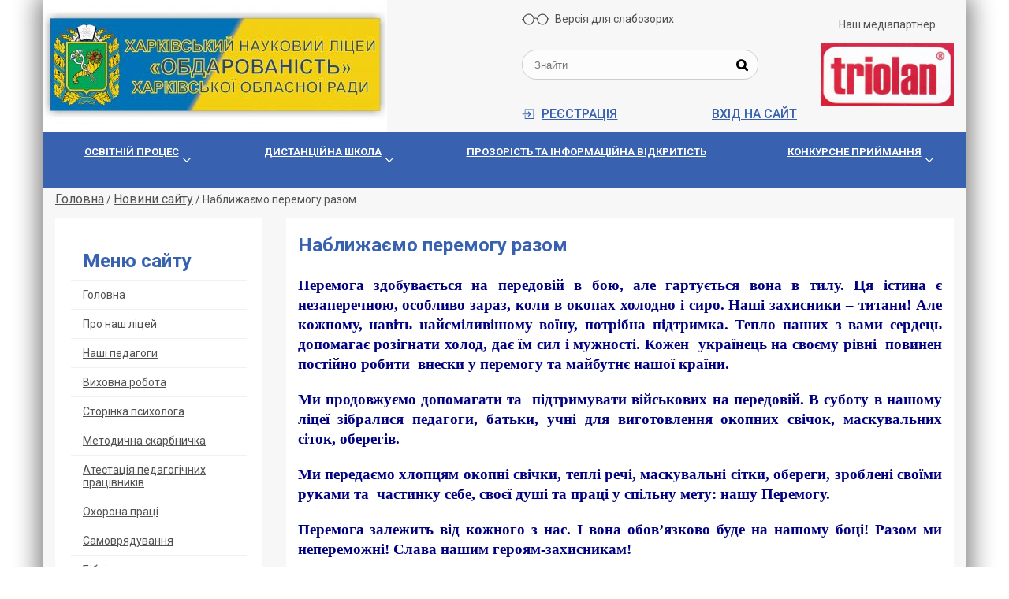

--- FILE ---
content_type: text/html; charset=UTF-8
request_url: https://obdarovanist.kh.ua/nablyzhayemo-peremogu-razom/
body_size: 18108
content:
  <!DOCTYPE html>
<html lang="ru">
  <head>
    <meta http-equiv="Content-Type" content="text/html" charset="UTF-8" />
  
    <meta name="viewport" content="width=device-width, initial-scale=1.0"> 
    
    <title>Харківський науковий ліцей &quot;Обдарованість&quot;</title>
    <meta name="keywords" content="Харківський науковий ліцей &quot;Обдарованість&quot;"/>
    <meta name="description" content="Ліцей &quot;Обдарованість&quot;" />



   
    <link rel="stylesheet" href="https://obdarovanist.kh.ua/wp-content/themes/education/css/reset.css" >
    <link rel="stylesheet" href="https://obdarovanist.kh.ua/wp-content/themes/education/css/bootstrap-grid.css" >

    <link rel="stylesheet" href="https://obdarovanist.kh.ua/wp-content/themes/education/css/style.css" >
    <link rel="stylesheet" href="https://obdarovanist.kh.ua/wp-content/themes/education/css/font-awesome.min.css">
	  
	<meta name="google-site-verification" content="SbqZI7Dzc70LI8szpdBE8xAZfXgtNcEuBq27zwagbI4" />  

    		    <!-- PVC Template -->
    <script type="text/template" id="pvc-stats-view-template">
    <i class="pvc-stats-icon medium" aria-hidden="true"><svg aria-hidden="true" focusable="false" data-prefix="far" data-icon="chart-bar" role="img" xmlns="http://www.w3.org/2000/svg" viewBox="0 0 512 512" class="svg-inline--fa fa-chart-bar fa-w-16 fa-2x"><path fill="currentColor" d="M396.8 352h22.4c6.4 0 12.8-6.4 12.8-12.8V108.8c0-6.4-6.4-12.8-12.8-12.8h-22.4c-6.4 0-12.8 6.4-12.8 12.8v230.4c0 6.4 6.4 12.8 12.8 12.8zm-192 0h22.4c6.4 0 12.8-6.4 12.8-12.8V140.8c0-6.4-6.4-12.8-12.8-12.8h-22.4c-6.4 0-12.8 6.4-12.8 12.8v198.4c0 6.4 6.4 12.8 12.8 12.8zm96 0h22.4c6.4 0 12.8-6.4 12.8-12.8V204.8c0-6.4-6.4-12.8-12.8-12.8h-22.4c-6.4 0-12.8 6.4-12.8 12.8v134.4c0 6.4 6.4 12.8 12.8 12.8zM496 400H48V80c0-8.84-7.16-16-16-16H16C7.16 64 0 71.16 0 80v336c0 17.67 14.33 32 32 32h464c8.84 0 16-7.16 16-16v-16c0-8.84-7.16-16-16-16zm-387.2-48h22.4c6.4 0 12.8-6.4 12.8-12.8v-70.4c0-6.4-6.4-12.8-12.8-12.8h-22.4c-6.4 0-12.8 6.4-12.8 12.8v70.4c0 6.4 6.4 12.8 12.8 12.8z" class=""></path></svg></i>
	 <%= total_view %> - Загальна кількість переглядів	<% if ( today_view > 0 ) { %>
		<span class="views_today">,  <%= today_view %>  - переглядів сьогодні</span>
	<% } %>
	</span>
	</script>
		    <meta name='robots' content='index, follow, max-image-preview:large, max-snippet:-1, max-video-preview:-1' />
<meta property="og:title" content="Наближаємо перемогу разом"/>
<meta property="og:description" content="Перемога здобувається на передовій в бою, але гартується вона в тилу. Ця істина є незапе"/>
<meta property="og:image" content="https://obdarovanist.kh.ua/wp-content/uploads/2023/11/photo_22_2023-11-20_20-00-51.jpg"/>
<meta property="og:image:width" content="1280" />
<meta property="og:image:height" content="958" />
<meta property="og:image:type" content="image/jpeg" />
<meta property="og:type" content="article"/>
<meta property="og:article:published_time" content="2023-11-20 20:05:58"/>
<meta property="og:article:modified_time" content="2023-11-20 20:05:58"/>
<meta name="twitter:card" content="summary">
<meta name="twitter:title" content="Наближаємо перемогу разом"/>
<meta name="twitter:description" content="Перемога здобувається на передовій в бою, але гартується вона в тилу. Ця істина є незапе"/>
<meta name="twitter:image" content="https://obdarovanist.kh.ua/wp-content/uploads/2023/11/photo_22_2023-11-20_20-00-51.jpg"/>
<meta name="author" content=""/>

	<!-- This site is optimized with the Yoast SEO plugin v26.3 - https://yoast.com/wordpress/plugins/seo/ -->
	<link rel="canonical" href="https://obdarovanist.kh.ua/nablyzhayemo-peremogu-razom/" />
	<meta property="og:url" content="https://obdarovanist.kh.ua/nablyzhayemo-peremogu-razom/" />
	<meta property="og:site_name" content="Харківський науковий ліцей &quot;Обдарованість&quot;" />
	<meta property="article:published_time" content="2023-11-20T18:05:58+00:00" />
	<meta property="og:image" content="https://obdarovanist.kh.ua/wp-content/uploads/2023/11/photo_22_2023-11-20_20-00-51.jpg" />
	<meta property="og:image:width" content="1280" />
	<meta property="og:image:height" content="958" />
	<meta property="og:image:type" content="image/jpeg" />
	<meta name="twitter:label1" content="Написано" />
	<meta name="twitter:data1" content="" />
	<script type="application/ld+json" class="yoast-schema-graph">{"@context":"https://schema.org","@graph":[{"@type":"Article","@id":"https://obdarovanist.kh.ua/nablyzhayemo-peremogu-razom/#article","isPartOf":{"@id":"https://obdarovanist.kh.ua/nablyzhayemo-peremogu-razom/"},"author":{"name":"","@id":""},"headline":"Наближаємо перемогу разом","datePublished":"2023-11-20T18:05:58+00:00","mainEntityOfPage":{"@id":"https://obdarovanist.kh.ua/nablyzhayemo-peremogu-razom/"},"wordCount":134,"commentCount":0,"publisher":{"@id":"https://obdarovanist.kh.ua/#organization"},"image":{"@id":"https://obdarovanist.kh.ua/nablyzhayemo-peremogu-razom/#primaryimage"},"thumbnailUrl":"https://obdarovanist.kh.ua/wp-content/uploads/2023/11/photo_22_2023-11-20_20-00-51.jpg","articleSection":["Новини сайту"],"inLanguage":"uk","potentialAction":[{"@type":"CommentAction","name":"Comment","target":["https://obdarovanist.kh.ua/nablyzhayemo-peremogu-razom/#respond"]}]},{"@type":"WebPage","@id":"https://obdarovanist.kh.ua/nablyzhayemo-peremogu-razom/","url":"https://obdarovanist.kh.ua/nablyzhayemo-peremogu-razom/","name":"Наближаємо перемогу разом - Харківський науковий ліцей &quot;Обдарованість&quot;","isPartOf":{"@id":"https://obdarovanist.kh.ua/#website"},"primaryImageOfPage":{"@id":"https://obdarovanist.kh.ua/nablyzhayemo-peremogu-razom/#primaryimage"},"image":{"@id":"https://obdarovanist.kh.ua/nablyzhayemo-peremogu-razom/#primaryimage"},"thumbnailUrl":"https://obdarovanist.kh.ua/wp-content/uploads/2023/11/photo_22_2023-11-20_20-00-51.jpg","datePublished":"2023-11-20T18:05:58+00:00","breadcrumb":{"@id":"https://obdarovanist.kh.ua/nablyzhayemo-peremogu-razom/#breadcrumb"},"inLanguage":"uk","potentialAction":[{"@type":"ReadAction","target":["https://obdarovanist.kh.ua/nablyzhayemo-peremogu-razom/"]}]},{"@type":"ImageObject","inLanguage":"uk","@id":"https://obdarovanist.kh.ua/nablyzhayemo-peremogu-razom/#primaryimage","url":"https://obdarovanist.kh.ua/wp-content/uploads/2023/11/photo_22_2023-11-20_20-00-51.jpg","contentUrl":"https://obdarovanist.kh.ua/wp-content/uploads/2023/11/photo_22_2023-11-20_20-00-51.jpg","width":1280,"height":958},{"@type":"BreadcrumbList","@id":"https://obdarovanist.kh.ua/nablyzhayemo-peremogu-razom/#breadcrumb","itemListElement":[{"@type":"ListItem","position":1,"name":"Головна Сторінка","item":"https://obdarovanist.kh.ua/"},{"@type":"ListItem","position":2,"name":"Наближаємо перемогу разом"}]},{"@type":"WebSite","@id":"https://obdarovanist.kh.ua/#website","url":"https://obdarovanist.kh.ua/","name":"Харківський науковий ліцей &quot;Обдарованість&quot;","description":"Ліцей &quot;Обдарованість&quot;","publisher":{"@id":"https://obdarovanist.kh.ua/#organization"},"potentialAction":[{"@type":"SearchAction","target":{"@type":"EntryPoint","urlTemplate":"https://obdarovanist.kh.ua/?s={search_term_string}"},"query-input":{"@type":"PropertyValueSpecification","valueRequired":true,"valueName":"search_term_string"}}],"inLanguage":"uk"},{"@type":"Organization","@id":"https://obdarovanist.kh.ua/#organization","name":"Харківський науковий ліцей &quot;Обдарованість&quot;","url":"https://obdarovanist.kh.ua/","logo":{"@type":"ImageObject","inLanguage":"uk","@id":"https://obdarovanist.kh.ua/#/schema/logo/image/","url":"https://obdarovanist.kh.ua/wp-content/uploads/2023/07/cropped-Baner-2023-na-sajt.jpg","contentUrl":"https://obdarovanist.kh.ua/wp-content/uploads/2023/07/cropped-Baner-2023-na-sajt.jpg","width":436,"height":170,"caption":"Харківський науковий ліцей &quot;Обдарованість&quot;"},"image":{"@id":"https://obdarovanist.kh.ua/#/schema/logo/image/"}},{"@type":"Person","@id":"","url":"https://obdarovanist.kh.ua/author/"}]}</script>
	<!-- / Yoast SEO plugin. -->


<link rel="alternate" type="application/rss+xml" title="Харківський науковий ліцей &quot;Обдарованість&quot; &raquo; Наближаємо перемогу разом Канал коментарів" href="https://obdarovanist.kh.ua/nablyzhayemo-peremogu-razom/feed/" />
<link rel="alternate" title="oEmbed (JSON)" type="application/json+oembed" href="https://obdarovanist.kh.ua/wp-json/oembed/1.0/embed?url=https%3A%2F%2Fobdarovanist.kh.ua%2Fnablyzhayemo-peremogu-razom%2F" />
<link rel="alternate" title="oEmbed (XML)" type="text/xml+oembed" href="https://obdarovanist.kh.ua/wp-json/oembed/1.0/embed?url=https%3A%2F%2Fobdarovanist.kh.ua%2Fnablyzhayemo-peremogu-razom%2F&#038;format=xml" />
<style id='wp-img-auto-sizes-contain-inline-css' type='text/css'>
img:is([sizes=auto i],[sizes^="auto," i]){contain-intrinsic-size:3000px 1500px}
/*# sourceURL=wp-img-auto-sizes-contain-inline-css */
</style>
<style id='wp-emoji-styles-inline-css' type='text/css'>

	img.wp-smiley, img.emoji {
		display: inline !important;
		border: none !important;
		box-shadow: none !important;
		height: 1em !important;
		width: 1em !important;
		margin: 0 0.07em !important;
		vertical-align: -0.1em !important;
		background: none !important;
		padding: 0 !important;
	}
/*# sourceURL=wp-emoji-styles-inline-css */
</style>
<style id='wp-block-library-inline-css' type='text/css'>
:root{--wp-block-synced-color:#7a00df;--wp-block-synced-color--rgb:122,0,223;--wp-bound-block-color:var(--wp-block-synced-color);--wp-editor-canvas-background:#ddd;--wp-admin-theme-color:#007cba;--wp-admin-theme-color--rgb:0,124,186;--wp-admin-theme-color-darker-10:#006ba1;--wp-admin-theme-color-darker-10--rgb:0,107,160.5;--wp-admin-theme-color-darker-20:#005a87;--wp-admin-theme-color-darker-20--rgb:0,90,135;--wp-admin-border-width-focus:2px}@media (min-resolution:192dpi){:root{--wp-admin-border-width-focus:1.5px}}.wp-element-button{cursor:pointer}:root .has-very-light-gray-background-color{background-color:#eee}:root .has-very-dark-gray-background-color{background-color:#313131}:root .has-very-light-gray-color{color:#eee}:root .has-very-dark-gray-color{color:#313131}:root .has-vivid-green-cyan-to-vivid-cyan-blue-gradient-background{background:linear-gradient(135deg,#00d084,#0693e3)}:root .has-purple-crush-gradient-background{background:linear-gradient(135deg,#34e2e4,#4721fb 50%,#ab1dfe)}:root .has-hazy-dawn-gradient-background{background:linear-gradient(135deg,#faaca8,#dad0ec)}:root .has-subdued-olive-gradient-background{background:linear-gradient(135deg,#fafae1,#67a671)}:root .has-atomic-cream-gradient-background{background:linear-gradient(135deg,#fdd79a,#004a59)}:root .has-nightshade-gradient-background{background:linear-gradient(135deg,#330968,#31cdcf)}:root .has-midnight-gradient-background{background:linear-gradient(135deg,#020381,#2874fc)}:root{--wp--preset--font-size--normal:16px;--wp--preset--font-size--huge:42px}.has-regular-font-size{font-size:1em}.has-larger-font-size{font-size:2.625em}.has-normal-font-size{font-size:var(--wp--preset--font-size--normal)}.has-huge-font-size{font-size:var(--wp--preset--font-size--huge)}.has-text-align-center{text-align:center}.has-text-align-left{text-align:left}.has-text-align-right{text-align:right}.has-fit-text{white-space:nowrap!important}#end-resizable-editor-section{display:none}.aligncenter{clear:both}.items-justified-left{justify-content:flex-start}.items-justified-center{justify-content:center}.items-justified-right{justify-content:flex-end}.items-justified-space-between{justify-content:space-between}.screen-reader-text{border:0;clip-path:inset(50%);height:1px;margin:-1px;overflow:hidden;padding:0;position:absolute;width:1px;word-wrap:normal!important}.screen-reader-text:focus{background-color:#ddd;clip-path:none;color:#444;display:block;font-size:1em;height:auto;left:5px;line-height:normal;padding:15px 23px 14px;text-decoration:none;top:5px;width:auto;z-index:100000}html :where(.has-border-color){border-style:solid}html :where([style*=border-top-color]){border-top-style:solid}html :where([style*=border-right-color]){border-right-style:solid}html :where([style*=border-bottom-color]){border-bottom-style:solid}html :where([style*=border-left-color]){border-left-style:solid}html :where([style*=border-width]){border-style:solid}html :where([style*=border-top-width]){border-top-style:solid}html :where([style*=border-right-width]){border-right-style:solid}html :where([style*=border-bottom-width]){border-bottom-style:solid}html :where([style*=border-left-width]){border-left-style:solid}html :where(img[class*=wp-image-]){height:auto;max-width:100%}:where(figure){margin:0 0 1em}html :where(.is-position-sticky){--wp-admin--admin-bar--position-offset:var(--wp-admin--admin-bar--height,0px)}@media screen and (max-width:600px){html :where(.is-position-sticky){--wp-admin--admin-bar--position-offset:0px}}

/*# sourceURL=wp-block-library-inline-css */
</style><style id='global-styles-inline-css' type='text/css'>
:root{--wp--preset--aspect-ratio--square: 1;--wp--preset--aspect-ratio--4-3: 4/3;--wp--preset--aspect-ratio--3-4: 3/4;--wp--preset--aspect-ratio--3-2: 3/2;--wp--preset--aspect-ratio--2-3: 2/3;--wp--preset--aspect-ratio--16-9: 16/9;--wp--preset--aspect-ratio--9-16: 9/16;--wp--preset--color--black: #000000;--wp--preset--color--cyan-bluish-gray: #abb8c3;--wp--preset--color--white: #ffffff;--wp--preset--color--pale-pink: #f78da7;--wp--preset--color--vivid-red: #cf2e2e;--wp--preset--color--luminous-vivid-orange: #ff6900;--wp--preset--color--luminous-vivid-amber: #fcb900;--wp--preset--color--light-green-cyan: #7bdcb5;--wp--preset--color--vivid-green-cyan: #00d084;--wp--preset--color--pale-cyan-blue: #8ed1fc;--wp--preset--color--vivid-cyan-blue: #0693e3;--wp--preset--color--vivid-purple: #9b51e0;--wp--preset--gradient--vivid-cyan-blue-to-vivid-purple: linear-gradient(135deg,rgb(6,147,227) 0%,rgb(155,81,224) 100%);--wp--preset--gradient--light-green-cyan-to-vivid-green-cyan: linear-gradient(135deg,rgb(122,220,180) 0%,rgb(0,208,130) 100%);--wp--preset--gradient--luminous-vivid-amber-to-luminous-vivid-orange: linear-gradient(135deg,rgb(252,185,0) 0%,rgb(255,105,0) 100%);--wp--preset--gradient--luminous-vivid-orange-to-vivid-red: linear-gradient(135deg,rgb(255,105,0) 0%,rgb(207,46,46) 100%);--wp--preset--gradient--very-light-gray-to-cyan-bluish-gray: linear-gradient(135deg,rgb(238,238,238) 0%,rgb(169,184,195) 100%);--wp--preset--gradient--cool-to-warm-spectrum: linear-gradient(135deg,rgb(74,234,220) 0%,rgb(151,120,209) 20%,rgb(207,42,186) 40%,rgb(238,44,130) 60%,rgb(251,105,98) 80%,rgb(254,248,76) 100%);--wp--preset--gradient--blush-light-purple: linear-gradient(135deg,rgb(255,206,236) 0%,rgb(152,150,240) 100%);--wp--preset--gradient--blush-bordeaux: linear-gradient(135deg,rgb(254,205,165) 0%,rgb(254,45,45) 50%,rgb(107,0,62) 100%);--wp--preset--gradient--luminous-dusk: linear-gradient(135deg,rgb(255,203,112) 0%,rgb(199,81,192) 50%,rgb(65,88,208) 100%);--wp--preset--gradient--pale-ocean: linear-gradient(135deg,rgb(255,245,203) 0%,rgb(182,227,212) 50%,rgb(51,167,181) 100%);--wp--preset--gradient--electric-grass: linear-gradient(135deg,rgb(202,248,128) 0%,rgb(113,206,126) 100%);--wp--preset--gradient--midnight: linear-gradient(135deg,rgb(2,3,129) 0%,rgb(40,116,252) 100%);--wp--preset--font-size--small: 13px;--wp--preset--font-size--medium: 20px;--wp--preset--font-size--large: 36px;--wp--preset--font-size--x-large: 42px;--wp--preset--spacing--20: 0.44rem;--wp--preset--spacing--30: 0.67rem;--wp--preset--spacing--40: 1rem;--wp--preset--spacing--50: 1.5rem;--wp--preset--spacing--60: 2.25rem;--wp--preset--spacing--70: 3.38rem;--wp--preset--spacing--80: 5.06rem;--wp--preset--shadow--natural: 6px 6px 9px rgba(0, 0, 0, 0.2);--wp--preset--shadow--deep: 12px 12px 50px rgba(0, 0, 0, 0.4);--wp--preset--shadow--sharp: 6px 6px 0px rgba(0, 0, 0, 0.2);--wp--preset--shadow--outlined: 6px 6px 0px -3px rgb(255, 255, 255), 6px 6px rgb(0, 0, 0);--wp--preset--shadow--crisp: 6px 6px 0px rgb(0, 0, 0);}:where(.is-layout-flex){gap: 0.5em;}:where(.is-layout-grid){gap: 0.5em;}body .is-layout-flex{display: flex;}.is-layout-flex{flex-wrap: wrap;align-items: center;}.is-layout-flex > :is(*, div){margin: 0;}body .is-layout-grid{display: grid;}.is-layout-grid > :is(*, div){margin: 0;}:where(.wp-block-columns.is-layout-flex){gap: 2em;}:where(.wp-block-columns.is-layout-grid){gap: 2em;}:where(.wp-block-post-template.is-layout-flex){gap: 1.25em;}:where(.wp-block-post-template.is-layout-grid){gap: 1.25em;}.has-black-color{color: var(--wp--preset--color--black) !important;}.has-cyan-bluish-gray-color{color: var(--wp--preset--color--cyan-bluish-gray) !important;}.has-white-color{color: var(--wp--preset--color--white) !important;}.has-pale-pink-color{color: var(--wp--preset--color--pale-pink) !important;}.has-vivid-red-color{color: var(--wp--preset--color--vivid-red) !important;}.has-luminous-vivid-orange-color{color: var(--wp--preset--color--luminous-vivid-orange) !important;}.has-luminous-vivid-amber-color{color: var(--wp--preset--color--luminous-vivid-amber) !important;}.has-light-green-cyan-color{color: var(--wp--preset--color--light-green-cyan) !important;}.has-vivid-green-cyan-color{color: var(--wp--preset--color--vivid-green-cyan) !important;}.has-pale-cyan-blue-color{color: var(--wp--preset--color--pale-cyan-blue) !important;}.has-vivid-cyan-blue-color{color: var(--wp--preset--color--vivid-cyan-blue) !important;}.has-vivid-purple-color{color: var(--wp--preset--color--vivid-purple) !important;}.has-black-background-color{background-color: var(--wp--preset--color--black) !important;}.has-cyan-bluish-gray-background-color{background-color: var(--wp--preset--color--cyan-bluish-gray) !important;}.has-white-background-color{background-color: var(--wp--preset--color--white) !important;}.has-pale-pink-background-color{background-color: var(--wp--preset--color--pale-pink) !important;}.has-vivid-red-background-color{background-color: var(--wp--preset--color--vivid-red) !important;}.has-luminous-vivid-orange-background-color{background-color: var(--wp--preset--color--luminous-vivid-orange) !important;}.has-luminous-vivid-amber-background-color{background-color: var(--wp--preset--color--luminous-vivid-amber) !important;}.has-light-green-cyan-background-color{background-color: var(--wp--preset--color--light-green-cyan) !important;}.has-vivid-green-cyan-background-color{background-color: var(--wp--preset--color--vivid-green-cyan) !important;}.has-pale-cyan-blue-background-color{background-color: var(--wp--preset--color--pale-cyan-blue) !important;}.has-vivid-cyan-blue-background-color{background-color: var(--wp--preset--color--vivid-cyan-blue) !important;}.has-vivid-purple-background-color{background-color: var(--wp--preset--color--vivid-purple) !important;}.has-black-border-color{border-color: var(--wp--preset--color--black) !important;}.has-cyan-bluish-gray-border-color{border-color: var(--wp--preset--color--cyan-bluish-gray) !important;}.has-white-border-color{border-color: var(--wp--preset--color--white) !important;}.has-pale-pink-border-color{border-color: var(--wp--preset--color--pale-pink) !important;}.has-vivid-red-border-color{border-color: var(--wp--preset--color--vivid-red) !important;}.has-luminous-vivid-orange-border-color{border-color: var(--wp--preset--color--luminous-vivid-orange) !important;}.has-luminous-vivid-amber-border-color{border-color: var(--wp--preset--color--luminous-vivid-amber) !important;}.has-light-green-cyan-border-color{border-color: var(--wp--preset--color--light-green-cyan) !important;}.has-vivid-green-cyan-border-color{border-color: var(--wp--preset--color--vivid-green-cyan) !important;}.has-pale-cyan-blue-border-color{border-color: var(--wp--preset--color--pale-cyan-blue) !important;}.has-vivid-cyan-blue-border-color{border-color: var(--wp--preset--color--vivid-cyan-blue) !important;}.has-vivid-purple-border-color{border-color: var(--wp--preset--color--vivid-purple) !important;}.has-vivid-cyan-blue-to-vivid-purple-gradient-background{background: var(--wp--preset--gradient--vivid-cyan-blue-to-vivid-purple) !important;}.has-light-green-cyan-to-vivid-green-cyan-gradient-background{background: var(--wp--preset--gradient--light-green-cyan-to-vivid-green-cyan) !important;}.has-luminous-vivid-amber-to-luminous-vivid-orange-gradient-background{background: var(--wp--preset--gradient--luminous-vivid-amber-to-luminous-vivid-orange) !important;}.has-luminous-vivid-orange-to-vivid-red-gradient-background{background: var(--wp--preset--gradient--luminous-vivid-orange-to-vivid-red) !important;}.has-very-light-gray-to-cyan-bluish-gray-gradient-background{background: var(--wp--preset--gradient--very-light-gray-to-cyan-bluish-gray) !important;}.has-cool-to-warm-spectrum-gradient-background{background: var(--wp--preset--gradient--cool-to-warm-spectrum) !important;}.has-blush-light-purple-gradient-background{background: var(--wp--preset--gradient--blush-light-purple) !important;}.has-blush-bordeaux-gradient-background{background: var(--wp--preset--gradient--blush-bordeaux) !important;}.has-luminous-dusk-gradient-background{background: var(--wp--preset--gradient--luminous-dusk) !important;}.has-pale-ocean-gradient-background{background: var(--wp--preset--gradient--pale-ocean) !important;}.has-electric-grass-gradient-background{background: var(--wp--preset--gradient--electric-grass) !important;}.has-midnight-gradient-background{background: var(--wp--preset--gradient--midnight) !important;}.has-small-font-size{font-size: var(--wp--preset--font-size--small) !important;}.has-medium-font-size{font-size: var(--wp--preset--font-size--medium) !important;}.has-large-font-size{font-size: var(--wp--preset--font-size--large) !important;}.has-x-large-font-size{font-size: var(--wp--preset--font-size--x-large) !important;}
/*# sourceURL=global-styles-inline-css */
</style>

<style id='classic-theme-styles-inline-css' type='text/css'>
/*! This file is auto-generated */
.wp-block-button__link{color:#fff;background-color:#32373c;border-radius:9999px;box-shadow:none;text-decoration:none;padding:calc(.667em + 2px) calc(1.333em + 2px);font-size:1.125em}.wp-block-file__button{background:#32373c;color:#fff;text-decoration:none}
/*# sourceURL=/wp-includes/css/classic-themes.min.css */
</style>
<link rel='stylesheet' id='css-style-css' href='https://obdarovanist.kh.ua/wp-content/plugins/cf-reading/css/custom.css?ver=6.9' type='text/css' media='all' />
<link rel='stylesheet' id='contact-form-7-css' href='https://obdarovanist.kh.ua/wp-content/plugins/contact-form-7/includes/css/styles.css?ver=6.1.4' type='text/css' media='all' />
<link rel='stylesheet' id='a3-pvc-style-css' href='https://obdarovanist.kh.ua/wp-content/plugins/page-views-count/assets/css/style.min.css?ver=2.8.7' type='text/css' media='all' />
<link rel='stylesheet' id='style-css' href='https://obdarovanist.kh.ua/wp-content/themes/education/js/slick/slick.css?ver=6.9' type='text/css' media='all' />
<link rel='stylesheet' id='styletheme-css' href='https://obdarovanist.kh.ua/wp-content/themes/education/js/slick/slick-theme.css?ver=6.9' type='text/css' media='all' />
<link rel='stylesheet' id='a3pvc-css' href='//obdarovanist.kh.ua/wp-content/uploads/sass/pvc.min.css?ver=1738589093' type='text/css' media='all' />
<link rel='stylesheet' id='wppb_stylesheet-css' href='https://obdarovanist.kh.ua/wp-content/plugins/profile-builder/assets/css/style-front-end.css?ver=3.15.1' type='text/css' media='all' />
<script type="text/javascript" src="https://obdarovanist.kh.ua/wp-includes/js/jquery/jquery.min.js?ver=3.7.1" id="jquery-core-js"></script>
<script type="text/javascript" src="https://obdarovanist.kh.ua/wp-includes/js/jquery/jquery-migrate.min.js?ver=3.4.1" id="jquery-migrate-js"></script>
<script type="text/javascript" src="https://obdarovanist.kh.ua/wp-includes/js/underscore.min.js?ver=1.13.7" id="underscore-js"></script>
<script type="text/javascript" src="https://obdarovanist.kh.ua/wp-includes/js/backbone.min.js?ver=1.6.0" id="backbone-js"></script>
<script type="text/javascript" id="a3-pvc-backbone-js-extra">
/* <![CDATA[ */
var pvc_vars = {"rest_api_url":"https://obdarovanist.kh.ua/wp-json/pvc/v1","ajax_url":"https://obdarovanist.kh.ua/wp-admin/admin-ajax.php","security":"5db87f8c73","ajax_load_type":"rest_api"};
//# sourceURL=a3-pvc-backbone-js-extra
/* ]]> */
</script>
<script type="text/javascript" src="https://obdarovanist.kh.ua/wp-content/plugins/page-views-count/assets/js/pvc.backbone.min.js?ver=2.8.7" id="a3-pvc-backbone-js"></script>
<script type="text/javascript" src="https://obdarovanist.kh.ua/wp-content/themes/education/js/slick/slick.min.js?ver=6.9" id="slick-js"></script>
<script type="text/javascript" src="https://obdarovanist.kh.ua/wp-content/themes/education/js/slick/slider-slick.js?ver=6.9" id="slick-slid-js"></script>
<link rel="https://api.w.org/" href="https://obdarovanist.kh.ua/wp-json/" /><link rel="alternate" title="JSON" type="application/json" href="https://obdarovanist.kh.ua/wp-json/wp/v2/posts/10056" /><link rel="EditURI" type="application/rsd+xml" title="RSD" href="https://obdarovanist.kh.ua/xmlrpc.php?rsd" />
<meta name="generator" content="WordPress 6.9" />
<link rel='shortlink' href='https://obdarovanist.kh.ua/?p=10056' />
<link rel="icon" href="https://obdarovanist.kh.ua/wp-content/uploads/2023/05/cropped-Emblema-32x32.jpg" sizes="32x32" />
<link rel="icon" href="https://obdarovanist.kh.ua/wp-content/uploads/2023/05/cropped-Emblema-192x192.jpg" sizes="192x192" />
<link rel="apple-touch-icon" href="https://obdarovanist.kh.ua/wp-content/uploads/2023/05/cropped-Emblema-180x180.jpg" />
<meta name="msapplication-TileImage" content="https://obdarovanist.kh.ua/wp-content/uploads/2023/05/cropped-Emblema-270x270.jpg" />

     
  <link rel='stylesheet' id='dgwt-jg-style-css' href='https://obdarovanist.kh.ua/wp-content/plugins/justified-gallery/assets/css/style.min.css?ver=1.10.0' type='text/css' media='all' />
<link rel='stylesheet' id='dgwt-jg-photoswipe-css' href='https://obdarovanist.kh.ua/wp-content/plugins/justified-gallery/includes/Lightbox/Photoswipe/assets/photoswipe.css?ver=1.10.0' type='text/css' media='all' />
<link rel='stylesheet' id='dgwt-jg-photoswipe-skin-css' href='https://obdarovanist.kh.ua/wp-content/plugins/justified-gallery/includes/Lightbox/Photoswipe/assets/default-skin/default-skin.css?ver=1.10.0' type='text/css' media='all' />
<link rel='stylesheet' id='dgwt-tiles-layla-css' href='https://obdarovanist.kh.ua/wp-content/plugins/justified-gallery/includes/TilesStyle/Layla/assets/style.css?ver=1.10.0' type='text/css' media='all' />
</head>
 
  <body data-rsssl=1>
       
   <div class="container">

    <div class="site-navigation-sm"><p>X</p><span></span><span></span><span></span></div> 
    <header class="main-header row">
       
    
              
      <div class="col logo">
        <a href="https://obdarovanist.kh.ua/" class="custom-logo-link" rel="home"><img width="436" height="170" src="https://obdarovanist.kh.ua/wp-content/uploads/2023/07/cropped-Baner-2023-na-sajt.jpg" class="custom-logo" alt="Харківський науковий ліцей &quot;Обдарованість&quot;" decoding="async" fetchpriority="high" srcset="https://obdarovanist.kh.ua/wp-content/uploads/2023/07/cropped-Baner-2023-na-sajt.jpg 436w, https://obdarovanist.kh.ua/wp-content/uploads/2023/07/cropped-Baner-2023-na-sajt-300x117.jpg 300w, https://obdarovanist.kh.ua/wp-content/uploads/2023/07/cropped-Baner-2023-na-sajt-262x102.jpg 262w" sizes="(max-width: 436px) 100vw, 436px" /></a>         
          <p></p>
        </div>
        
        <div class="col inform">
        
          <div class="eyeglasses d-none d-md-block cr_version_link" >Версія для слабозорих</div>
         
          
<form role="search" method="get" class="search" action="https://obdarovanist.kh.ua/">
    <input type="search" placeholder="Знайти" value="" name="s">
    <button type="submit"></button>
</form>

          <ul class="user-navigation">
              <li class="login-link registration-link d-none d-md-block"><a href="/registration">Реєстрація</a></li>
              <li class="login-link"><a href="/login">Вхід на сайт</a></li>
            <!--  <li><a class="social-button" href="#"><span class="visually-hidden">google</span></a></li>
              <li><a class="social-button" href="#"><span class="visually-hidden">твитер</span><i class="fab fa-twitter"></i></a></li>
              <li><a class="social-button" href="#"><span class="visually-hidden">фейсбук</span></a></li>
              <li><a class="social-button u" href="#"><span class="visually-hidden">u</span>u </a></li>
            -->
          </ul>
      
        </div>
        
        <div class="col bann d-none d-md-block">
           <h4>Наш медіапартнер</h4>
           <a href="http://www.triolan.com"><img src="/wp-content/uploads/2018/06/triolan-banner-1.jpg" alt="Триолан"/></a>        </div>

        <nav class="main-navigation"><ul id="menu-golovne-menyu" class="site-navigation"><li id="menu-item-3632" class="menu-item menu-item-type-custom menu-item-object-custom menu-item-has-children menu-drop-down menu-item-3632"><a href="#">Освітній процес</a>
<ul class="popup-drop-down">
	<li id="menu-item-3394" class="menu-item menu-item-type-custom menu-item-object-custom menu-item-3394"><a target="_blank" href="https://obdarovanist.kh.ua/wp-content/uploads/2023/11/Richnyj_plan_2023_2024_n_r_HNL_Obdarovanist.pdf">План роботи на 2023-2024 навчальний рік</a></li>
	<li id="menu-item-3379" class="menu-item menu-item-type-custom menu-item-object-custom menu-item-3379"><a href="https://obdarovanist.kh.ua/rozklad_dzvinkiv/">Розклад дзвінків</a></li>
	<li id="menu-item-3380" class="menu-item menu-item-type-custom menu-item-object-custom menu-item-3380"><a href="https://obdarovanist.kh.ua/rezhim_dnja/">Режим дня</a></li>
	<li id="menu-item-6987" class="menu-item menu-item-type-custom menu-item-object-custom menu-item-6987"><a target="_blank" href="https://obdarovanist.kh.ua/wp-content/uploads/2020/10/Pravyla-2.pdf">Правила поведінки для учнів</a></li>
	<li id="menu-item-7441" class="menu-item menu-item-type-custom menu-item-object-custom menu-item-7441"><a target="_blank" href="https://obdarovanist.kh.ua/wp-content/uploads/2021/02/Polozhennya-pro-vnutrishnyu-systemu-zabezpechennya-yakosti-osvity.pdf">Положення про внутрішню систему забезпечення якості освіти</a></li>
	<li id="menu-item-7320" class="menu-item menu-item-type-custom menu-item-object-custom menu-item-7320"><a href="https://obdarovanist.kh.ua/kryteriyi-otsinyuvannya-navchalnyh-dosyagnen-uchniv/">Критерії оцінювання навчальних досягнень учнів</a></li>
</ul>
</li>
<li id="menu-item-3634" class="menu-item menu-item-type-custom menu-item-object-custom menu-item-has-children menu-drop-down menu-item-3634"><a target="_blank">Дистанційна школа</a>
<ul class="popup-drop-down">
	<li id="menu-item-4269" class="menu-item menu-item-type-custom menu-item-object-custom menu-item-4269"><a target="_blank" href="https://obdarovanist.kharkiv.ua/">ДШ &#8220;Обдарованість&#8221;</a></li>
	<li id="menu-item-4270" class="menu-item menu-item-type-custom menu-item-object-custom menu-item-4270"><a href="https://obdarovanist.kh.ua/reyestratsiya-na-dystantsijnu-shkolu-z-matematyky/">Реєстрація на дистанційну школу з математики</a></li>
</ul>
</li>
<li id="menu-item-3963" class="menu-item menu-item-type-custom menu-item-object-custom menu-item-3963"><a href="https://obdarovanist.kh.ua/publichna_informacija/">Прозорiсть та iнформацiйна вiдкритiсть</a></li>
<li id="menu-item-3633" class="menu-item menu-item-type-custom menu-item-object-custom menu-item-has-children menu-drop-down menu-item-3633"><a href="http://111">Конкурсне приймання</a>
<ul class="popup-drop-down">
	<li id="menu-item-3408" class="menu-item menu-item-type-custom menu-item-object-custom menu-item-3408"><a target="_blank" href="https://obdarovanist.kh.ua/wp-content/uploads/2020/05/Pravyla-konkursnogo-vidboru.pdf">Правила конкурсного відбору</a></li>
	<li id="menu-item-4268" class="menu-item menu-item-type-custom menu-item-object-custom menu-item-4268"><a target="_blank" href="https://docs.google.com/forms/d/e/1FAIpQLSfpBhpdSnDy7mfhDK-OjFbe9DdXarple-3IWezxSK6VieH-yw/viewform?pli=1">Реєстрація на конкурсне випробування</a></li>
	<li id="menu-item-12287" class="menu-item menu-item-type-custom menu-item-object-custom menu-item-12287"><a href="https://obdarovanist.kh.ua/wp-content/uploads/2025/06/Konkursna_robota_z_ukrayinskoyi_movy_7_klas.pdf">Українська мова 7 кл.</a></li>
	<li id="menu-item-12286" class="menu-item menu-item-type-custom menu-item-object-custom menu-item-12286"><a href="https://obdarovanist.kh.ua/wp-content/uploads/2025/06/Vstupnyj-test-matematyka-7-klas.pdf">Математика 7 кл</a></li>
	<li id="menu-item-10899" class="menu-item menu-item-type-custom menu-item-object-custom menu-item-10899"><a target="_blank" href="https://obdarovanist.kh.ua/wp-content/uploads/2024/06/2024.zip">Завдання для підготовки 2024</a></li>
	<li id="menu-item-6529" class="menu-item menu-item-type-post_type menu-item-object-page menu-item-6529"><a href="https://obdarovanist.kh.ua/zavdannya-2019-2020/">Завдання 2019-2020</a></li>
	<li id="menu-item-4447" class="menu-item menu-item-type-custom menu-item-object-custom menu-item-4447"><a target="_blank" href="https://obdarovanist.kh.ua/wp-content/uploads/2022/01/Dyktanty-2022.pdf">Конкурсна робота з української мови</a></li>
	<li id="menu-item-4444" class="menu-item menu-item-type-custom menu-item-object-custom menu-item-4444"><a target="_blank" href="https://obdarovanist.kh.ua/wp-content/uploads/2019/04/konkursna_robota_z_matematiki_8_klas.pdf">Конкурсна робота з математики (8 клас)</a></li>
	<li id="menu-item-4445" class="menu-item menu-item-type-custom menu-item-object-custom menu-item-4445"><a target="_blank" href="https://obdarovanist.kh.ua/wp-content/uploads/2019/04/matematika_9_klas.pdf">Конкурсна робота з математики (9 клас)</a></li>
	<li id="menu-item-4446" class="menu-item menu-item-type-custom menu-item-object-custom menu-item-4446"><a target="_blank" href="https://obdarovanist.kh.ua/wp-content/uploads/2019/04/matematika_10_klas.pdf">Конкурсна робота з математики (10 клас)</a></li>
	<li id="menu-item-4448" class="menu-item menu-item-type-custom menu-item-object-custom menu-item-4448"><a target="_blank" href="https://obdarovanist.kh.ua/wp-content/uploads/2019/04/konkursna_robota_z_biologiji_8_klas.pdf">Конкурсна робота з біології (8 клас)</a></li>
	<li id="menu-item-4449" class="menu-item menu-item-type-custom menu-item-object-custom menu-item-4449"><a target="_blank" href="https://obdarovanist.kh.ua/wp-content/uploads/2019/04/konkursna_robota_z_biologiji_9_klas.pdf">Конкурсна робота з біології (9 клас)</a></li>
	<li id="menu-item-4450" class="menu-item menu-item-type-custom menu-item-object-custom menu-item-4450"><a target="_blank" href="https://obdarovanist.kh.ua/wp-content/uploads/2019/04/konkursna_robota_z_biologiji_10_klas.pdf">Конкурсна робота з біології (10 клас)</a></li>
</ul>
</li>
</ul></nav>
      
      </header>
 <div id="br-crumb">
<div class="breadcrumbs"><span itemscope itemtype="http://data-vocabulary.org/Breadcrumb"><a href="https://obdarovanist.kh.ua/" itemprop="url"><span itemprop="title">Головна</span></a></span> <span class="sep"> / </span> <span itemscope itemtype="http://data-vocabulary.org/Breadcrumb"><a href="https://obdarovanist.kh.ua/category/news/" itemprop="url"><span itemprop="title">Новини сайту</span></a></span> <span class="sep"> / </span> <span class="page-name">Наближаємо перемогу разом</span></div><!-- .breadcrumbs --></div>

<div class="row two-col"> 
    ﻿


    <section class="sidebar ">
        <div class="notice">
                    </div>
    
        <h2 class="sidebar-click">Меню сайту</h2>
        <nav class="sidebar-navigation">
              <h2 >Меню сайту</h2>
        <ul id="menu-live-menyu" class="sidebar-menu"><li id="menu-item-2870" class="menu-item menu-item-type-custom menu-item-object-custom menu-item-home menu-item-2870"><a href="https://obdarovanist.kh.ua">Головна</a></li>
<li id="menu-item-2877" class="menu-item menu-item-type-post_type menu-item-object-page menu-item-2877"><a href="https://obdarovanist.kh.ua/pro-nashu-shkolu/">Про наш ліцей</a></li>
<li id="menu-item-3883" class="menu-item menu-item-type-post_type menu-item-object-page menu-item-3883"><a href="https://obdarovanist.kh.ua/pedagogy/">Наші педагоги</a></li>
<li id="menu-item-4198" class="menu-item menu-item-type-custom menu-item-object-custom menu-item-4198"><a href="https://obdarovanist.kh.ua/2025-2026-navchalnyj-rik/">Виховна робота</a></li>
<li id="menu-item-2883" class="menu-item menu-item-type-post_type menu-item-object-page menu-item-2883"><a href="https://obdarovanist.kh.ua/storinka_psikhologa/">Сторінка психолога</a></li>
<li id="menu-item-3244" class="menu-item menu-item-type-post_type menu-item-object-page menu-item-3244"><a href="https://obdarovanist.kh.ua/metodychna-skarbnychka/">Методична скарбничка</a></li>
<li id="menu-item-9693" class="menu-item menu-item-type-post_type menu-item-object-page menu-item-9693"><a href="https://obdarovanist.kh.ua/atestatsiya-pedagogichnyh-pratsivnykiv/">Атестація педагогічних працівників</a></li>
<li id="menu-item-2874" class="menu-item menu-item-type-post_type menu-item-object-page menu-item-2874"><a href="https://obdarovanist.kh.ua/okhorona_praci/">Охорoна прaці</a></li>
<li id="menu-item-2880" class="menu-item menu-item-type-post_type menu-item-object-page menu-item-2880"><a href="https://obdarovanist.kh.ua/mistechko/">Самоврядування</a></li>
<li id="menu-item-3721" class="menu-item menu-item-type-custom menu-item-object-custom menu-item-3721"><a href="https://obdarovanist.kh.ua/biblioteka/">Бібліотека</a></li>
<li id="menu-item-3245" class="menu-item menu-item-type-post_type menu-item-object-page menu-item-3245"><a href="https://obdarovanist.kh.ua/zno-2/">НМТ-2024</a></li>
<li id="menu-item-6999" class="menu-item menu-item-type-custom menu-item-object-custom menu-item-6999"><a href="https://obdarovanist.kh.ua/antybulingova-polityka/">Антибулінгова політика</a></li>
<li id="menu-item-7489" class="menu-item menu-item-type-custom menu-item-object-custom menu-item-7489"><a href="https://obdarovanist.kh.ua/akademichna-dobrochesnist/">Академічна доброчесність</a></li>
<li id="menu-item-10142" class="menu-item menu-item-type-post_type menu-item-object-page menu-item-10142"><a href="https://obdarovanist.kh.ua/kiberpolitsiya-zasterigaye/">Кіберполіція застерігає</a></li>
<li id="menu-item-2879" class="menu-item menu-item-type-post_type menu-item-object-page menu-item-2879"><a href="https://obdarovanist.kh.ua/gb/">Гостьова книга</a></li>
<li id="menu-item-2871" class="menu-item menu-item-type-post_type menu-item-object-page menu-item-2871"><a href="https://obdarovanist.kh.ua/kontaktna_informacija/">Контактна інформація</a></li>
</ul>        </nav>
         
             
                <div id="school" class="sidebar-navigation-banner">
                   
             
                    <div id="widget_sp_image-13" class="sidebar-banners widget_sp_image"><a href="https://mon.gov.ua/ua" target="_blank" class="widget_sp_image-image-link" title="МІНІСТЕРСТВО ОСВІТИ І НАУКИ УКРАЇНИ"><img width="200" height="70" class="attachment-full" style="max-width: 100%;" src="https://obdarovanist.kh.ua/wp-content/uploads/2019/01/monu-Copy.jpg" /></a></div><div id="widget_sp_image-16" class="sidebar-banners widget_sp_image"><a href="http://www.oblrada.kharkov.ua/ua/" target="_blank" class="widget_sp_image-image-link" title="ХАРКІВСЬКА ОБЛАСНА РАДА"><img width="200" height="56" class="attachment-full" style="max-width: 100%;" src="https://obdarovanist.kh.ua/wp-content/uploads/2019/01/HOR-Copy.jpg" /></a></div><div id="widget_sp_image-10" class="sidebar-banners widget_sp_image"><a href="https://kharkivoda.gov.ua/" target="_blank" class="widget_sp_image-image-link" title="ХАРКІВСЬКА ОБЛАСНА ДЕРЖАВНА АДМІНІСТРАЦІЯ"><img width="200" height="70" class="attachment-full" style="max-width: 100%;" src="https://obdarovanist.kh.ua/wp-content/uploads/2019/01/khoda-Copy.png" /></a></div><div id="widget_sp_image-11" class="sidebar-banners widget_sp_image"><a href="https://dniokh.gov.ua/" target="_blank" class="widget_sp_image-image-link" title="ДЕПАРТАМЕНТ НАУКИ І ОСВІТИ  ХАРКІВСЬКОЇ ОБЛАСНОЇ ДЕРЖАВНОЇ АДМІНІСТРАЦІЇ"><img width="200" height="70" class="attachment-full" style="max-width: 100%;" src="https://obdarovanist.kh.ua/wp-content/uploads/2019/01/departament-Copy.png" /></a></div><div id="widget_sp_image-4" class="sidebar-banners widget_sp_image"><a href="http://edu-post-diploma.kharkov.ua/" target="_blank" class="widget_sp_image-image-link" title="КОМУНАЛЬНИЙ ВИЩИЙ НАВЧАЛЬНИЙ ЗАКЛАД  «ХАРКІВСЬКА АКАДЕМІЯ НЕПЕРЕВНОЇ ОСВІТИ»"><img width="200" height="70" class="attachment-full" style="max-width: 100%;" src="https://obdarovanist.kh.ua/wp-content/uploads/2019/01/khano-Copy.jpg" /></a></div><div id="widget_sp_image-12" class="sidebar-banners widget_sp_image"><a href="http://khom.org.ua/" target="_blank" class="widget_sp_image-image-link" title="КОМУНАЛЬНИЙ ЗАКЛАД  &quot;ХАРКІВСЬКА ОБЛАСНА МАЛА АКАДЕМІЯ НАУК ХАРКІВСЬКОЇ ОБЛАСНОЇ РАДИ&quot;"><img width="200" height="70" class="attachment-full" style="max-width: 100%;" src="https://obdarovanist.kh.ua/wp-content/uploads/2019/01/Oblasna-MAN-Copy.jpg" /></a></div><div id="widget_sp_image-14" class="sidebar-banners widget_sp_image"><a href="http://testportal.gov.ua/" target="_blank" class="widget_sp_image-image-link" title="УКРАЇНСЬКИЙ ЦЕНТР ОЦІНЮВАННЯ ЯКОСТІ ОСВІТИ"><img width="200" height="70" class="attachment-full" style="max-width: 100%;" src="https://obdarovanist.kh.ua/wp-content/uploads/2019/01/bannerUZOYO_0-Copy.jpg" /></a></div><div id="widget_sp_image-15" class="sidebar-banners widget_sp_image"><a href="https://zno-kharkiv.org.ua/" target="_blank" class="widget_sp_image-image-link" title="ХАРКІВСЬКИЙ РЕГІОНАЛЬНИЙ ЦЕНТР ОЦІНЮВАННЯ ЯКОСТІ ОСВІТИ"><img width="200" height="70" class="attachment-full" style="max-width: 100%;" src="https://obdarovanist.kh.ua/wp-content/uploads/2019/01/bannerHZOYO_0-Copy.jpg" /></a></div>             
                </div>
             
            
            
                    
            
    </section>

   

 
         <main class="main-content page-inner">
		
			<section class="page-information">
	        <h1 >Наближаємо перемогу разом</h1>

	        	 
						<p style="text-align: justify;"><span style="color: #000080; font-size: 14pt; font-family: 'times new roman', times, serif;">Перемога здобувається на передовій в бою, але гартується вона в тилу. Ця істина є незаперечною, особливо зараз, коли в окопах холодно і сиро. Наші захисники – титани! Але кожному, навіть найсміливішому воїну, потрібна підтримка. Тепло наших з вами сердець допомагає розігнати холод, дає їм сил і мужності. Кожен  українець на своєму рівні  повинен постійно робити  внески у перемогу та майбутнє нашої країни.</span></p>
<p style="text-align: justify;"><span style="color: #000080; font-size: 14pt; font-family: 'times new roman', times, serif;">Ми продовжуємо допомагати та  підтримувати військових на передовій. </span><span style="color: #000080; font-size: 14pt; font-family: 'times new roman', times, serif;">В суботу в нашому ліцеї зібралися педагоги, батьки, учні для виготовлення окопних свічок, маскувальних сіток, оберегів.</span></p>
<p style="text-align: justify;"><span style="color: #000080; font-size: 14pt; font-family: 'times new roman', times, serif;">Ми передаємо хлопцям окопні свічки, теплі речі, маскувальні сітки, обереги, зроблені своїми руками та  частинку себе, своєї душі та праці у спільну мету: нашу Перемогу.</span></p>
<p style="text-align: justify;"><span style="color: #000080; font-size: 14pt; font-family: 'times new roman', times, serif;">Перемога залежить від кожного з нас. І вона обов&#8217;язково буде на нашому боці! Разом ми непереможні! Слава нашим героям-захисникам!</span></p>
<div id="dgwt-jg-1" class='dgwt-jg-gallery dgwt-jg-1 dgwt-jg-lightbox-photoswipe dgwt-jg-effect-layla' data-last_row='center' data-margin='3' data-border='-1' data-row_height='200' data-max_row_height='9999' data-max_row_height_mobile='9999'><figure  class='dgwt-jg-item' data-size='1280x958' data-sub-html=''><a  href='https://obdarovanist.kh.ua/wp-content/uploads/2023/11/photo_1_2023-11-20_20-00-51.jpg'><img decoding="async" src="https://obdarovanist.kh.ua/wp-content/uploads/2023/11/photo_1_2023-11-20_20-00-51-300x225.jpg" data-jg-srcset="https://obdarovanist.kh.ua/wp-content/uploads/2023/11/photo_1_2023-11-20_20-00-51-300x225.jpg 300w, https://obdarovanist.kh.ua/wp-content/uploads/2023/11/photo_1_2023-11-20_20-00-51-768x575.jpg 768w, https://obdarovanist.kh.ua/wp-content/uploads/2023/11/photo_1_2023-11-20_20-00-51-1024x766.jpg 1024w, https://obdarovanist.kh.ua/wp-content/uploads/2023/11/photo_1_2023-11-20_20-00-51-262x196.jpg 262w, https://obdarovanist.kh.ua/wp-content/uploads/2023/11/photo_1_2023-11-20_20-00-51.jpg 1280w" sizes="(max-width: 300px) 100vw, 300px" /><figcaption class="dgwt-jg-caption"><span class="dgwt-jg-caption__icon"><svg width="29" height="29" xmlns="http://www.w3.org/2000/svg">
    <g>
        <line stroke-linecap="null" stroke-linejoin="null" y2="29.302036" x2="14.46875" y1="-0.034375" x1="14.46875" fill-opacity="null" stroke-opacity="null" stroke-width="1.5" stroke="#FFFFFF" fill="none"/>
        <line stroke-linecap="null" stroke-linejoin="null" y2="14.590625" x2="29.290947" y1="14.590625" x1="-0.09375" fill-opacity="null" stroke-opacity="null" stroke-width="1.5" stroke="#FFFFFF" fill="none"/>
    </g>
</svg></span></figcaption></a></figure><figure  class='dgwt-jg-item' data-size='1280x576' data-sub-html=''><a  href='https://obdarovanist.kh.ua/wp-content/uploads/2023/11/photo_2_2023-11-20_20-00-51.jpg'><img decoding="async" src="https://obdarovanist.kh.ua/wp-content/uploads/2023/11/photo_2_2023-11-20_20-00-51-300x135.jpg" data-jg-srcset="https://obdarovanist.kh.ua/wp-content/uploads/2023/11/photo_2_2023-11-20_20-00-51-300x135.jpg 300w, https://obdarovanist.kh.ua/wp-content/uploads/2023/11/photo_2_2023-11-20_20-00-51-768x346.jpg 768w, https://obdarovanist.kh.ua/wp-content/uploads/2023/11/photo_2_2023-11-20_20-00-51-1024x461.jpg 1024w, https://obdarovanist.kh.ua/wp-content/uploads/2023/11/photo_2_2023-11-20_20-00-51-262x118.jpg 262w, https://obdarovanist.kh.ua/wp-content/uploads/2023/11/photo_2_2023-11-20_20-00-51.jpg 1280w" sizes="(max-width: 300px) 100vw, 300px" /><figcaption class="dgwt-jg-caption"><span class="dgwt-jg-caption__icon"><svg width="29" height="29" xmlns="http://www.w3.org/2000/svg">
    <g>
        <line stroke-linecap="null" stroke-linejoin="null" y2="29.302036" x2="14.46875" y1="-0.034375" x1="14.46875" fill-opacity="null" stroke-opacity="null" stroke-width="1.5" stroke="#FFFFFF" fill="none"/>
        <line stroke-linecap="null" stroke-linejoin="null" y2="14.590625" x2="29.290947" y1="14.590625" x1="-0.09375" fill-opacity="null" stroke-opacity="null" stroke-width="1.5" stroke="#FFFFFF" fill="none"/>
    </g>
</svg></span></figcaption></a></figure><figure  class='dgwt-jg-item' data-size='1280x958' data-sub-html=''><a  href='https://obdarovanist.kh.ua/wp-content/uploads/2023/11/photo_3_2023-11-20_20-00-51.jpg'><img decoding="async" src="https://obdarovanist.kh.ua/wp-content/uploads/2023/11/photo_3_2023-11-20_20-00-51-300x225.jpg" data-jg-srcset="https://obdarovanist.kh.ua/wp-content/uploads/2023/11/photo_3_2023-11-20_20-00-51-300x225.jpg 300w, https://obdarovanist.kh.ua/wp-content/uploads/2023/11/photo_3_2023-11-20_20-00-51-768x575.jpg 768w, https://obdarovanist.kh.ua/wp-content/uploads/2023/11/photo_3_2023-11-20_20-00-51-1024x766.jpg 1024w, https://obdarovanist.kh.ua/wp-content/uploads/2023/11/photo_3_2023-11-20_20-00-51-262x196.jpg 262w, https://obdarovanist.kh.ua/wp-content/uploads/2023/11/photo_3_2023-11-20_20-00-51.jpg 1280w" sizes="(max-width: 300px) 100vw, 300px" /><figcaption class="dgwt-jg-caption"><span class="dgwt-jg-caption__icon"><svg width="29" height="29" xmlns="http://www.w3.org/2000/svg">
    <g>
        <line stroke-linecap="null" stroke-linejoin="null" y2="29.302036" x2="14.46875" y1="-0.034375" x1="14.46875" fill-opacity="null" stroke-opacity="null" stroke-width="1.5" stroke="#FFFFFF" fill="none"/>
        <line stroke-linecap="null" stroke-linejoin="null" y2="14.590625" x2="29.290947" y1="14.590625" x1="-0.09375" fill-opacity="null" stroke-opacity="null" stroke-width="1.5" stroke="#FFFFFF" fill="none"/>
    </g>
</svg></span></figcaption></a></figure><figure  class='dgwt-jg-item' data-size='1280x958' data-sub-html=''><a  href='https://obdarovanist.kh.ua/wp-content/uploads/2023/11/photo_4_2023-11-20_20-00-51.jpg'><img decoding="async" src="https://obdarovanist.kh.ua/wp-content/uploads/2023/11/photo_4_2023-11-20_20-00-51-300x225.jpg" data-jg-srcset="https://obdarovanist.kh.ua/wp-content/uploads/2023/11/photo_4_2023-11-20_20-00-51-300x225.jpg 300w, https://obdarovanist.kh.ua/wp-content/uploads/2023/11/photo_4_2023-11-20_20-00-51-768x575.jpg 768w, https://obdarovanist.kh.ua/wp-content/uploads/2023/11/photo_4_2023-11-20_20-00-51-1024x766.jpg 1024w, https://obdarovanist.kh.ua/wp-content/uploads/2023/11/photo_4_2023-11-20_20-00-51-262x196.jpg 262w, https://obdarovanist.kh.ua/wp-content/uploads/2023/11/photo_4_2023-11-20_20-00-51.jpg 1280w" sizes="(max-width: 300px) 100vw, 300px" /><figcaption class="dgwt-jg-caption"><span class="dgwt-jg-caption__icon"><svg width="29" height="29" xmlns="http://www.w3.org/2000/svg">
    <g>
        <line stroke-linecap="null" stroke-linejoin="null" y2="29.302036" x2="14.46875" y1="-0.034375" x1="14.46875" fill-opacity="null" stroke-opacity="null" stroke-width="1.5" stroke="#FFFFFF" fill="none"/>
        <line stroke-linecap="null" stroke-linejoin="null" y2="14.590625" x2="29.290947" y1="14.590625" x1="-0.09375" fill-opacity="null" stroke-opacity="null" stroke-width="1.5" stroke="#FFFFFF" fill="none"/>
    </g>
</svg></span></figcaption></a></figure><figure  class='dgwt-jg-item' data-size='1280x958' data-sub-html=''><a  href='https://obdarovanist.kh.ua/wp-content/uploads/2023/11/photo_5_2023-11-20_20-00-51.jpg'><img decoding="async" src="https://obdarovanist.kh.ua/wp-content/uploads/2023/11/photo_5_2023-11-20_20-00-51-300x225.jpg" data-jg-srcset="https://obdarovanist.kh.ua/wp-content/uploads/2023/11/photo_5_2023-11-20_20-00-51-300x225.jpg 300w, https://obdarovanist.kh.ua/wp-content/uploads/2023/11/photo_5_2023-11-20_20-00-51-768x575.jpg 768w, https://obdarovanist.kh.ua/wp-content/uploads/2023/11/photo_5_2023-11-20_20-00-51-1024x766.jpg 1024w, https://obdarovanist.kh.ua/wp-content/uploads/2023/11/photo_5_2023-11-20_20-00-51-262x196.jpg 262w, https://obdarovanist.kh.ua/wp-content/uploads/2023/11/photo_5_2023-11-20_20-00-51.jpg 1280w" sizes="(max-width: 300px) 100vw, 300px" /><figcaption class="dgwt-jg-caption"><span class="dgwt-jg-caption__icon"><svg width="29" height="29" xmlns="http://www.w3.org/2000/svg">
    <g>
        <line stroke-linecap="null" stroke-linejoin="null" y2="29.302036" x2="14.46875" y1="-0.034375" x1="14.46875" fill-opacity="null" stroke-opacity="null" stroke-width="1.5" stroke="#FFFFFF" fill="none"/>
        <line stroke-linecap="null" stroke-linejoin="null" y2="14.590625" x2="29.290947" y1="14.590625" x1="-0.09375" fill-opacity="null" stroke-opacity="null" stroke-width="1.5" stroke="#FFFFFF" fill="none"/>
    </g>
</svg></span></figcaption></a></figure><figure  class='dgwt-jg-item' data-size='1280x958' data-sub-html=''><a  href='https://obdarovanist.kh.ua/wp-content/uploads/2023/11/photo_6_2023-11-20_20-00-51.jpg'><img decoding="async" src="https://obdarovanist.kh.ua/wp-content/uploads/2023/11/photo_6_2023-11-20_20-00-51-300x225.jpg" data-jg-srcset="https://obdarovanist.kh.ua/wp-content/uploads/2023/11/photo_6_2023-11-20_20-00-51-300x225.jpg 300w, https://obdarovanist.kh.ua/wp-content/uploads/2023/11/photo_6_2023-11-20_20-00-51-768x575.jpg 768w, https://obdarovanist.kh.ua/wp-content/uploads/2023/11/photo_6_2023-11-20_20-00-51-1024x766.jpg 1024w, https://obdarovanist.kh.ua/wp-content/uploads/2023/11/photo_6_2023-11-20_20-00-51-262x196.jpg 262w, https://obdarovanist.kh.ua/wp-content/uploads/2023/11/photo_6_2023-11-20_20-00-51.jpg 1280w" sizes="(max-width: 300px) 100vw, 300px" /><figcaption class="dgwt-jg-caption"><span class="dgwt-jg-caption__icon"><svg width="29" height="29" xmlns="http://www.w3.org/2000/svg">
    <g>
        <line stroke-linecap="null" stroke-linejoin="null" y2="29.302036" x2="14.46875" y1="-0.034375" x1="14.46875" fill-opacity="null" stroke-opacity="null" stroke-width="1.5" stroke="#FFFFFF" fill="none"/>
        <line stroke-linecap="null" stroke-linejoin="null" y2="14.590625" x2="29.290947" y1="14.590625" x1="-0.09375" fill-opacity="null" stroke-opacity="null" stroke-width="1.5" stroke="#FFFFFF" fill="none"/>
    </g>
</svg></span></figcaption></a></figure><figure  class='dgwt-jg-item' data-size='958x1280' data-sub-html=''><a  href='https://obdarovanist.kh.ua/wp-content/uploads/2023/11/photo_7_2023-11-20_20-00-51.jpg'><img decoding="async" src="https://obdarovanist.kh.ua/wp-content/uploads/2023/11/photo_7_2023-11-20_20-00-51-225x300.jpg" data-jg-srcset="https://obdarovanist.kh.ua/wp-content/uploads/2023/11/photo_7_2023-11-20_20-00-51-225x300.jpg 225w, https://obdarovanist.kh.ua/wp-content/uploads/2023/11/photo_7_2023-11-20_20-00-51-768x1026.jpg 768w, https://obdarovanist.kh.ua/wp-content/uploads/2023/11/photo_7_2023-11-20_20-00-51-766x1024.jpg 766w, https://obdarovanist.kh.ua/wp-content/uploads/2023/11/photo_7_2023-11-20_20-00-51-262x350.jpg 262w, https://obdarovanist.kh.ua/wp-content/uploads/2023/11/photo_7_2023-11-20_20-00-51.jpg 958w" sizes="(max-width: 225px) 100vw, 225px" /><figcaption class="dgwt-jg-caption"><span class="dgwt-jg-caption__icon"><svg width="29" height="29" xmlns="http://www.w3.org/2000/svg">
    <g>
        <line stroke-linecap="null" stroke-linejoin="null" y2="29.302036" x2="14.46875" y1="-0.034375" x1="14.46875" fill-opacity="null" stroke-opacity="null" stroke-width="1.5" stroke="#FFFFFF" fill="none"/>
        <line stroke-linecap="null" stroke-linejoin="null" y2="14.590625" x2="29.290947" y1="14.590625" x1="-0.09375" fill-opacity="null" stroke-opacity="null" stroke-width="1.5" stroke="#FFFFFF" fill="none"/>
    </g>
</svg></span></figcaption></a></figure><figure  class='dgwt-jg-item' data-size='1280x958' data-sub-html=''><a  href='https://obdarovanist.kh.ua/wp-content/uploads/2023/11/photo_8_2023-11-20_20-00-51.jpg'><img decoding="async" src="https://obdarovanist.kh.ua/wp-content/uploads/2023/11/photo_8_2023-11-20_20-00-51-300x225.jpg" data-jg-srcset="https://obdarovanist.kh.ua/wp-content/uploads/2023/11/photo_8_2023-11-20_20-00-51-300x225.jpg 300w, https://obdarovanist.kh.ua/wp-content/uploads/2023/11/photo_8_2023-11-20_20-00-51-768x575.jpg 768w, https://obdarovanist.kh.ua/wp-content/uploads/2023/11/photo_8_2023-11-20_20-00-51-1024x766.jpg 1024w, https://obdarovanist.kh.ua/wp-content/uploads/2023/11/photo_8_2023-11-20_20-00-51-262x196.jpg 262w, https://obdarovanist.kh.ua/wp-content/uploads/2023/11/photo_8_2023-11-20_20-00-51.jpg 1280w" sizes="(max-width: 300px) 100vw, 300px" /><figcaption class="dgwt-jg-caption"><span class="dgwt-jg-caption__icon"><svg width="29" height="29" xmlns="http://www.w3.org/2000/svg">
    <g>
        <line stroke-linecap="null" stroke-linejoin="null" y2="29.302036" x2="14.46875" y1="-0.034375" x1="14.46875" fill-opacity="null" stroke-opacity="null" stroke-width="1.5" stroke="#FFFFFF" fill="none"/>
        <line stroke-linecap="null" stroke-linejoin="null" y2="14.590625" x2="29.290947" y1="14.590625" x1="-0.09375" fill-opacity="null" stroke-opacity="null" stroke-width="1.5" stroke="#FFFFFF" fill="none"/>
    </g>
</svg></span></figcaption></a></figure><figure  class='dgwt-jg-item' data-size='1280x958' data-sub-html=''><a  href='https://obdarovanist.kh.ua/wp-content/uploads/2023/11/photo_9_2023-11-20_20-00-51.jpg'><img decoding="async" src="https://obdarovanist.kh.ua/wp-content/uploads/2023/11/photo_9_2023-11-20_20-00-51-300x225.jpg" data-jg-srcset="https://obdarovanist.kh.ua/wp-content/uploads/2023/11/photo_9_2023-11-20_20-00-51-300x225.jpg 300w, https://obdarovanist.kh.ua/wp-content/uploads/2023/11/photo_9_2023-11-20_20-00-51-768x575.jpg 768w, https://obdarovanist.kh.ua/wp-content/uploads/2023/11/photo_9_2023-11-20_20-00-51-1024x766.jpg 1024w, https://obdarovanist.kh.ua/wp-content/uploads/2023/11/photo_9_2023-11-20_20-00-51-262x196.jpg 262w, https://obdarovanist.kh.ua/wp-content/uploads/2023/11/photo_9_2023-11-20_20-00-51.jpg 1280w" sizes="(max-width: 300px) 100vw, 300px" /><figcaption class="dgwt-jg-caption"><span class="dgwt-jg-caption__icon"><svg width="29" height="29" xmlns="http://www.w3.org/2000/svg">
    <g>
        <line stroke-linecap="null" stroke-linejoin="null" y2="29.302036" x2="14.46875" y1="-0.034375" x1="14.46875" fill-opacity="null" stroke-opacity="null" stroke-width="1.5" stroke="#FFFFFF" fill="none"/>
        <line stroke-linecap="null" stroke-linejoin="null" y2="14.590625" x2="29.290947" y1="14.590625" x1="-0.09375" fill-opacity="null" stroke-opacity="null" stroke-width="1.5" stroke="#FFFFFF" fill="none"/>
    </g>
</svg></span></figcaption></a></figure><figure  class='dgwt-jg-item' data-size='1280x958' data-sub-html=''><a  href='https://obdarovanist.kh.ua/wp-content/uploads/2023/11/photo_10_2023-11-20_20-00-51.jpg'><img decoding="async" src="https://obdarovanist.kh.ua/wp-content/uploads/2023/11/photo_10_2023-11-20_20-00-51-300x225.jpg" data-jg-srcset="https://obdarovanist.kh.ua/wp-content/uploads/2023/11/photo_10_2023-11-20_20-00-51-300x225.jpg 300w, https://obdarovanist.kh.ua/wp-content/uploads/2023/11/photo_10_2023-11-20_20-00-51-768x575.jpg 768w, https://obdarovanist.kh.ua/wp-content/uploads/2023/11/photo_10_2023-11-20_20-00-51-1024x766.jpg 1024w, https://obdarovanist.kh.ua/wp-content/uploads/2023/11/photo_10_2023-11-20_20-00-51-262x196.jpg 262w, https://obdarovanist.kh.ua/wp-content/uploads/2023/11/photo_10_2023-11-20_20-00-51.jpg 1280w" sizes="(max-width: 300px) 100vw, 300px" /><figcaption class="dgwt-jg-caption"><span class="dgwt-jg-caption__icon"><svg width="29" height="29" xmlns="http://www.w3.org/2000/svg">
    <g>
        <line stroke-linecap="null" stroke-linejoin="null" y2="29.302036" x2="14.46875" y1="-0.034375" x1="14.46875" fill-opacity="null" stroke-opacity="null" stroke-width="1.5" stroke="#FFFFFF" fill="none"/>
        <line stroke-linecap="null" stroke-linejoin="null" y2="14.590625" x2="29.290947" y1="14.590625" x1="-0.09375" fill-opacity="null" stroke-opacity="null" stroke-width="1.5" stroke="#FFFFFF" fill="none"/>
    </g>
</svg></span></figcaption></a></figure><figure  class='dgwt-jg-item' data-size='1280x958' data-sub-html=''><a  href='https://obdarovanist.kh.ua/wp-content/uploads/2023/11/photo_11_2023-11-20_20-00-51.jpg'><img decoding="async" src="https://obdarovanist.kh.ua/wp-content/uploads/2023/11/photo_11_2023-11-20_20-00-51-300x225.jpg" data-jg-srcset="https://obdarovanist.kh.ua/wp-content/uploads/2023/11/photo_11_2023-11-20_20-00-51-300x225.jpg 300w, https://obdarovanist.kh.ua/wp-content/uploads/2023/11/photo_11_2023-11-20_20-00-51-768x575.jpg 768w, https://obdarovanist.kh.ua/wp-content/uploads/2023/11/photo_11_2023-11-20_20-00-51-1024x766.jpg 1024w, https://obdarovanist.kh.ua/wp-content/uploads/2023/11/photo_11_2023-11-20_20-00-51-262x196.jpg 262w, https://obdarovanist.kh.ua/wp-content/uploads/2023/11/photo_11_2023-11-20_20-00-51.jpg 1280w" sizes="(max-width: 300px) 100vw, 300px" /><figcaption class="dgwt-jg-caption"><span class="dgwt-jg-caption__icon"><svg width="29" height="29" xmlns="http://www.w3.org/2000/svg">
    <g>
        <line stroke-linecap="null" stroke-linejoin="null" y2="29.302036" x2="14.46875" y1="-0.034375" x1="14.46875" fill-opacity="null" stroke-opacity="null" stroke-width="1.5" stroke="#FFFFFF" fill="none"/>
        <line stroke-linecap="null" stroke-linejoin="null" y2="14.590625" x2="29.290947" y1="14.590625" x1="-0.09375" fill-opacity="null" stroke-opacity="null" stroke-width="1.5" stroke="#FFFFFF" fill="none"/>
    </g>
</svg></span></figcaption></a></figure><figure  class='dgwt-jg-item' data-size='1280x958' data-sub-html=''><a  href='https://obdarovanist.kh.ua/wp-content/uploads/2023/11/photo_12_2023-11-20_20-00-51.jpg'><img decoding="async" src="https://obdarovanist.kh.ua/wp-content/uploads/2023/11/photo_12_2023-11-20_20-00-51-300x225.jpg" data-jg-srcset="https://obdarovanist.kh.ua/wp-content/uploads/2023/11/photo_12_2023-11-20_20-00-51-300x225.jpg 300w, https://obdarovanist.kh.ua/wp-content/uploads/2023/11/photo_12_2023-11-20_20-00-51-768x575.jpg 768w, https://obdarovanist.kh.ua/wp-content/uploads/2023/11/photo_12_2023-11-20_20-00-51-1024x766.jpg 1024w, https://obdarovanist.kh.ua/wp-content/uploads/2023/11/photo_12_2023-11-20_20-00-51-262x196.jpg 262w, https://obdarovanist.kh.ua/wp-content/uploads/2023/11/photo_12_2023-11-20_20-00-51.jpg 1280w" sizes="(max-width: 300px) 100vw, 300px" /><figcaption class="dgwt-jg-caption"><span class="dgwt-jg-caption__icon"><svg width="29" height="29" xmlns="http://www.w3.org/2000/svg">
    <g>
        <line stroke-linecap="null" stroke-linejoin="null" y2="29.302036" x2="14.46875" y1="-0.034375" x1="14.46875" fill-opacity="null" stroke-opacity="null" stroke-width="1.5" stroke="#FFFFFF" fill="none"/>
        <line stroke-linecap="null" stroke-linejoin="null" y2="14.590625" x2="29.290947" y1="14.590625" x1="-0.09375" fill-opacity="null" stroke-opacity="null" stroke-width="1.5" stroke="#FFFFFF" fill="none"/>
    </g>
</svg></span></figcaption></a></figure><figure  class='dgwt-jg-item' data-size='1280x958' data-sub-html=''><a  href='https://obdarovanist.kh.ua/wp-content/uploads/2023/11/photo_13_2023-11-20_20-00-51.jpg'><img decoding="async" src="https://obdarovanist.kh.ua/wp-content/uploads/2023/11/photo_13_2023-11-20_20-00-51-300x225.jpg" data-jg-srcset="https://obdarovanist.kh.ua/wp-content/uploads/2023/11/photo_13_2023-11-20_20-00-51-300x225.jpg 300w, https://obdarovanist.kh.ua/wp-content/uploads/2023/11/photo_13_2023-11-20_20-00-51-768x575.jpg 768w, https://obdarovanist.kh.ua/wp-content/uploads/2023/11/photo_13_2023-11-20_20-00-51-1024x766.jpg 1024w, https://obdarovanist.kh.ua/wp-content/uploads/2023/11/photo_13_2023-11-20_20-00-51-262x196.jpg 262w, https://obdarovanist.kh.ua/wp-content/uploads/2023/11/photo_13_2023-11-20_20-00-51.jpg 1280w" sizes="(max-width: 300px) 100vw, 300px" /><figcaption class="dgwt-jg-caption"><span class="dgwt-jg-caption__icon"><svg width="29" height="29" xmlns="http://www.w3.org/2000/svg">
    <g>
        <line stroke-linecap="null" stroke-linejoin="null" y2="29.302036" x2="14.46875" y1="-0.034375" x1="14.46875" fill-opacity="null" stroke-opacity="null" stroke-width="1.5" stroke="#FFFFFF" fill="none"/>
        <line stroke-linecap="null" stroke-linejoin="null" y2="14.590625" x2="29.290947" y1="14.590625" x1="-0.09375" fill-opacity="null" stroke-opacity="null" stroke-width="1.5" stroke="#FFFFFF" fill="none"/>
    </g>
</svg></span></figcaption></a></figure><figure  class='dgwt-jg-item' data-size='1280x958' data-sub-html=''><a  href='https://obdarovanist.kh.ua/wp-content/uploads/2023/11/photo_14_2023-11-20_20-00-51.jpg'><img decoding="async" src="https://obdarovanist.kh.ua/wp-content/uploads/2023/11/photo_14_2023-11-20_20-00-51-300x225.jpg" data-jg-srcset="https://obdarovanist.kh.ua/wp-content/uploads/2023/11/photo_14_2023-11-20_20-00-51-300x225.jpg 300w, https://obdarovanist.kh.ua/wp-content/uploads/2023/11/photo_14_2023-11-20_20-00-51-768x575.jpg 768w, https://obdarovanist.kh.ua/wp-content/uploads/2023/11/photo_14_2023-11-20_20-00-51-1024x766.jpg 1024w, https://obdarovanist.kh.ua/wp-content/uploads/2023/11/photo_14_2023-11-20_20-00-51-262x196.jpg 262w, https://obdarovanist.kh.ua/wp-content/uploads/2023/11/photo_14_2023-11-20_20-00-51.jpg 1280w" sizes="(max-width: 300px) 100vw, 300px" /><figcaption class="dgwt-jg-caption"><span class="dgwt-jg-caption__icon"><svg width="29" height="29" xmlns="http://www.w3.org/2000/svg">
    <g>
        <line stroke-linecap="null" stroke-linejoin="null" y2="29.302036" x2="14.46875" y1="-0.034375" x1="14.46875" fill-opacity="null" stroke-opacity="null" stroke-width="1.5" stroke="#FFFFFF" fill="none"/>
        <line stroke-linecap="null" stroke-linejoin="null" y2="14.590625" x2="29.290947" y1="14.590625" x1="-0.09375" fill-opacity="null" stroke-opacity="null" stroke-width="1.5" stroke="#FFFFFF" fill="none"/>
    </g>
</svg></span></figcaption></a></figure><figure  class='dgwt-jg-item' data-size='1280x958' data-sub-html=''><a  href='https://obdarovanist.kh.ua/wp-content/uploads/2023/11/photo_15_2023-11-20_20-00-51.jpg'><img decoding="async" src="https://obdarovanist.kh.ua/wp-content/uploads/2023/11/photo_15_2023-11-20_20-00-51-300x225.jpg" data-jg-srcset="https://obdarovanist.kh.ua/wp-content/uploads/2023/11/photo_15_2023-11-20_20-00-51-300x225.jpg 300w, https://obdarovanist.kh.ua/wp-content/uploads/2023/11/photo_15_2023-11-20_20-00-51-768x575.jpg 768w, https://obdarovanist.kh.ua/wp-content/uploads/2023/11/photo_15_2023-11-20_20-00-51-1024x766.jpg 1024w, https://obdarovanist.kh.ua/wp-content/uploads/2023/11/photo_15_2023-11-20_20-00-51-262x196.jpg 262w, https://obdarovanist.kh.ua/wp-content/uploads/2023/11/photo_15_2023-11-20_20-00-51.jpg 1280w" sizes="(max-width: 300px) 100vw, 300px" /><figcaption class="dgwt-jg-caption"><span class="dgwt-jg-caption__icon"><svg width="29" height="29" xmlns="http://www.w3.org/2000/svg">
    <g>
        <line stroke-linecap="null" stroke-linejoin="null" y2="29.302036" x2="14.46875" y1="-0.034375" x1="14.46875" fill-opacity="null" stroke-opacity="null" stroke-width="1.5" stroke="#FFFFFF" fill="none"/>
        <line stroke-linecap="null" stroke-linejoin="null" y2="14.590625" x2="29.290947" y1="14.590625" x1="-0.09375" fill-opacity="null" stroke-opacity="null" stroke-width="1.5" stroke="#FFFFFF" fill="none"/>
    </g>
</svg></span></figcaption></a></figure><figure  class='dgwt-jg-item' data-size='958x1280' data-sub-html=''><a  href='https://obdarovanist.kh.ua/wp-content/uploads/2023/11/photo_16_2023-11-20_20-00-51.jpg'><img decoding="async" src="https://obdarovanist.kh.ua/wp-content/uploads/2023/11/photo_16_2023-11-20_20-00-51-225x300.jpg" data-jg-srcset="https://obdarovanist.kh.ua/wp-content/uploads/2023/11/photo_16_2023-11-20_20-00-51-225x300.jpg 225w, https://obdarovanist.kh.ua/wp-content/uploads/2023/11/photo_16_2023-11-20_20-00-51-768x1026.jpg 768w, https://obdarovanist.kh.ua/wp-content/uploads/2023/11/photo_16_2023-11-20_20-00-51-766x1024.jpg 766w, https://obdarovanist.kh.ua/wp-content/uploads/2023/11/photo_16_2023-11-20_20-00-51-262x350.jpg 262w, https://obdarovanist.kh.ua/wp-content/uploads/2023/11/photo_16_2023-11-20_20-00-51.jpg 958w" sizes="(max-width: 225px) 100vw, 225px" /><figcaption class="dgwt-jg-caption"><span class="dgwt-jg-caption__icon"><svg width="29" height="29" xmlns="http://www.w3.org/2000/svg">
    <g>
        <line stroke-linecap="null" stroke-linejoin="null" y2="29.302036" x2="14.46875" y1="-0.034375" x1="14.46875" fill-opacity="null" stroke-opacity="null" stroke-width="1.5" stroke="#FFFFFF" fill="none"/>
        <line stroke-linecap="null" stroke-linejoin="null" y2="14.590625" x2="29.290947" y1="14.590625" x1="-0.09375" fill-opacity="null" stroke-opacity="null" stroke-width="1.5" stroke="#FFFFFF" fill="none"/>
    </g>
</svg></span></figcaption></a></figure><figure  class='dgwt-jg-item' data-size='1280x958' data-sub-html=''><a  href='https://obdarovanist.kh.ua/wp-content/uploads/2023/11/photo_17_2023-11-20_20-00-51.jpg'><img decoding="async" src="https://obdarovanist.kh.ua/wp-content/uploads/2023/11/photo_17_2023-11-20_20-00-51-300x225.jpg" data-jg-srcset="https://obdarovanist.kh.ua/wp-content/uploads/2023/11/photo_17_2023-11-20_20-00-51-300x225.jpg 300w, https://obdarovanist.kh.ua/wp-content/uploads/2023/11/photo_17_2023-11-20_20-00-51-768x575.jpg 768w, https://obdarovanist.kh.ua/wp-content/uploads/2023/11/photo_17_2023-11-20_20-00-51-1024x766.jpg 1024w, https://obdarovanist.kh.ua/wp-content/uploads/2023/11/photo_17_2023-11-20_20-00-51-262x196.jpg 262w, https://obdarovanist.kh.ua/wp-content/uploads/2023/11/photo_17_2023-11-20_20-00-51.jpg 1280w" sizes="(max-width: 300px) 100vw, 300px" /><figcaption class="dgwt-jg-caption"><span class="dgwt-jg-caption__icon"><svg width="29" height="29" xmlns="http://www.w3.org/2000/svg">
    <g>
        <line stroke-linecap="null" stroke-linejoin="null" y2="29.302036" x2="14.46875" y1="-0.034375" x1="14.46875" fill-opacity="null" stroke-opacity="null" stroke-width="1.5" stroke="#FFFFFF" fill="none"/>
        <line stroke-linecap="null" stroke-linejoin="null" y2="14.590625" x2="29.290947" y1="14.590625" x1="-0.09375" fill-opacity="null" stroke-opacity="null" stroke-width="1.5" stroke="#FFFFFF" fill="none"/>
    </g>
</svg></span></figcaption></a></figure><figure  class='dgwt-jg-item' data-size='958x1280' data-sub-html=''><a  href='https://obdarovanist.kh.ua/wp-content/uploads/2023/11/photo_18_2023-11-20_20-00-51.jpg'><img decoding="async" src="https://obdarovanist.kh.ua/wp-content/uploads/2023/11/photo_18_2023-11-20_20-00-51-225x300.jpg" data-jg-srcset="https://obdarovanist.kh.ua/wp-content/uploads/2023/11/photo_18_2023-11-20_20-00-51-225x300.jpg 225w, https://obdarovanist.kh.ua/wp-content/uploads/2023/11/photo_18_2023-11-20_20-00-51-768x1026.jpg 768w, https://obdarovanist.kh.ua/wp-content/uploads/2023/11/photo_18_2023-11-20_20-00-51-766x1024.jpg 766w, https://obdarovanist.kh.ua/wp-content/uploads/2023/11/photo_18_2023-11-20_20-00-51-262x350.jpg 262w, https://obdarovanist.kh.ua/wp-content/uploads/2023/11/photo_18_2023-11-20_20-00-51.jpg 958w" sizes="(max-width: 225px) 100vw, 225px" /><figcaption class="dgwt-jg-caption"><span class="dgwt-jg-caption__icon"><svg width="29" height="29" xmlns="http://www.w3.org/2000/svg">
    <g>
        <line stroke-linecap="null" stroke-linejoin="null" y2="29.302036" x2="14.46875" y1="-0.034375" x1="14.46875" fill-opacity="null" stroke-opacity="null" stroke-width="1.5" stroke="#FFFFFF" fill="none"/>
        <line stroke-linecap="null" stroke-linejoin="null" y2="14.590625" x2="29.290947" y1="14.590625" x1="-0.09375" fill-opacity="null" stroke-opacity="null" stroke-width="1.5" stroke="#FFFFFF" fill="none"/>
    </g>
</svg></span></figcaption></a></figure><figure  class='dgwt-jg-item' data-size='1280x958' data-sub-html=''><a  href='https://obdarovanist.kh.ua/wp-content/uploads/2023/11/photo_19_2023-11-20_20-00-51.jpg'><img decoding="async" src="https://obdarovanist.kh.ua/wp-content/uploads/2023/11/photo_19_2023-11-20_20-00-51-300x225.jpg" data-jg-srcset="https://obdarovanist.kh.ua/wp-content/uploads/2023/11/photo_19_2023-11-20_20-00-51-300x225.jpg 300w, https://obdarovanist.kh.ua/wp-content/uploads/2023/11/photo_19_2023-11-20_20-00-51-768x575.jpg 768w, https://obdarovanist.kh.ua/wp-content/uploads/2023/11/photo_19_2023-11-20_20-00-51-1024x766.jpg 1024w, https://obdarovanist.kh.ua/wp-content/uploads/2023/11/photo_19_2023-11-20_20-00-51-262x196.jpg 262w, https://obdarovanist.kh.ua/wp-content/uploads/2023/11/photo_19_2023-11-20_20-00-51.jpg 1280w" sizes="(max-width: 300px) 100vw, 300px" /><figcaption class="dgwt-jg-caption"><span class="dgwt-jg-caption__icon"><svg width="29" height="29" xmlns="http://www.w3.org/2000/svg">
    <g>
        <line stroke-linecap="null" stroke-linejoin="null" y2="29.302036" x2="14.46875" y1="-0.034375" x1="14.46875" fill-opacity="null" stroke-opacity="null" stroke-width="1.5" stroke="#FFFFFF" fill="none"/>
        <line stroke-linecap="null" stroke-linejoin="null" y2="14.590625" x2="29.290947" y1="14.590625" x1="-0.09375" fill-opacity="null" stroke-opacity="null" stroke-width="1.5" stroke="#FFFFFF" fill="none"/>
    </g>
</svg></span></figcaption></a></figure><figure  class='dgwt-jg-item' data-size='1280x958' data-sub-html=''><a  href='https://obdarovanist.kh.ua/wp-content/uploads/2023/11/photo_20_2023-11-20_20-00-51.jpg'><img decoding="async" src="https://obdarovanist.kh.ua/wp-content/uploads/2023/11/photo_20_2023-11-20_20-00-51-300x225.jpg" data-jg-srcset="https://obdarovanist.kh.ua/wp-content/uploads/2023/11/photo_20_2023-11-20_20-00-51-300x225.jpg 300w, https://obdarovanist.kh.ua/wp-content/uploads/2023/11/photo_20_2023-11-20_20-00-51-768x575.jpg 768w, https://obdarovanist.kh.ua/wp-content/uploads/2023/11/photo_20_2023-11-20_20-00-51-1024x766.jpg 1024w, https://obdarovanist.kh.ua/wp-content/uploads/2023/11/photo_20_2023-11-20_20-00-51-262x196.jpg 262w, https://obdarovanist.kh.ua/wp-content/uploads/2023/11/photo_20_2023-11-20_20-00-51.jpg 1280w" sizes="(max-width: 300px) 100vw, 300px" /><figcaption class="dgwt-jg-caption"><span class="dgwt-jg-caption__icon"><svg width="29" height="29" xmlns="http://www.w3.org/2000/svg">
    <g>
        <line stroke-linecap="null" stroke-linejoin="null" y2="29.302036" x2="14.46875" y1="-0.034375" x1="14.46875" fill-opacity="null" stroke-opacity="null" stroke-width="1.5" stroke="#FFFFFF" fill="none"/>
        <line stroke-linecap="null" stroke-linejoin="null" y2="14.590625" x2="29.290947" y1="14.590625" x1="-0.09375" fill-opacity="null" stroke-opacity="null" stroke-width="1.5" stroke="#FFFFFF" fill="none"/>
    </g>
</svg></span></figcaption></a></figure><figure  class='dgwt-jg-item' data-size='958x1280' data-sub-html=''><a  href='https://obdarovanist.kh.ua/wp-content/uploads/2023/11/photo_21_2023-11-20_20-00-51.jpg'><img decoding="async" src="https://obdarovanist.kh.ua/wp-content/uploads/2023/11/photo_21_2023-11-20_20-00-51-225x300.jpg" data-jg-srcset="https://obdarovanist.kh.ua/wp-content/uploads/2023/11/photo_21_2023-11-20_20-00-51-225x300.jpg 225w, https://obdarovanist.kh.ua/wp-content/uploads/2023/11/photo_21_2023-11-20_20-00-51-768x1026.jpg 768w, https://obdarovanist.kh.ua/wp-content/uploads/2023/11/photo_21_2023-11-20_20-00-51-766x1024.jpg 766w, https://obdarovanist.kh.ua/wp-content/uploads/2023/11/photo_21_2023-11-20_20-00-51-262x350.jpg 262w, https://obdarovanist.kh.ua/wp-content/uploads/2023/11/photo_21_2023-11-20_20-00-51.jpg 958w" sizes="(max-width: 225px) 100vw, 225px" /><figcaption class="dgwt-jg-caption"><span class="dgwt-jg-caption__icon"><svg width="29" height="29" xmlns="http://www.w3.org/2000/svg">
    <g>
        <line stroke-linecap="null" stroke-linejoin="null" y2="29.302036" x2="14.46875" y1="-0.034375" x1="14.46875" fill-opacity="null" stroke-opacity="null" stroke-width="1.5" stroke="#FFFFFF" fill="none"/>
        <line stroke-linecap="null" stroke-linejoin="null" y2="14.590625" x2="29.290947" y1="14.590625" x1="-0.09375" fill-opacity="null" stroke-opacity="null" stroke-width="1.5" stroke="#FFFFFF" fill="none"/>
    </g>
</svg></span></figcaption></a></figure><figure  class='dgwt-jg-item' data-size='1280x958' data-sub-html=''><a  href='https://obdarovanist.kh.ua/wp-content/uploads/2023/11/photo_22_2023-11-20_20-00-51.jpg'><img decoding="async" src="https://obdarovanist.kh.ua/wp-content/uploads/2023/11/photo_22_2023-11-20_20-00-51-300x225.jpg" data-jg-srcset="https://obdarovanist.kh.ua/wp-content/uploads/2023/11/photo_22_2023-11-20_20-00-51-300x225.jpg 300w, https://obdarovanist.kh.ua/wp-content/uploads/2023/11/photo_22_2023-11-20_20-00-51-768x575.jpg 768w, https://obdarovanist.kh.ua/wp-content/uploads/2023/11/photo_22_2023-11-20_20-00-51-1024x766.jpg 1024w, https://obdarovanist.kh.ua/wp-content/uploads/2023/11/photo_22_2023-11-20_20-00-51-262x196.jpg 262w, https://obdarovanist.kh.ua/wp-content/uploads/2023/11/photo_22_2023-11-20_20-00-51.jpg 1280w" sizes="(max-width: 300px) 100vw, 300px" /><figcaption class="dgwt-jg-caption"><span class="dgwt-jg-caption__icon"><svg width="29" height="29" xmlns="http://www.w3.org/2000/svg">
    <g>
        <line stroke-linecap="null" stroke-linejoin="null" y2="29.302036" x2="14.46875" y1="-0.034375" x1="14.46875" fill-opacity="null" stroke-opacity="null" stroke-width="1.5" stroke="#FFFFFF" fill="none"/>
        <line stroke-linecap="null" stroke-linejoin="null" y2="14.590625" x2="29.290947" y1="14.590625" x1="-0.09375" fill-opacity="null" stroke-opacity="null" stroke-width="1.5" stroke="#FFFFFF" fill="none"/>
    </g>
</svg></span></figcaption></a></figure><figure  class='dgwt-jg-item' data-size='1280x958' data-sub-html=''><a  href='https://obdarovanist.kh.ua/wp-content/uploads/2023/11/photo_23_2023-11-20_20-00-51.jpg'><img decoding="async" src="https://obdarovanist.kh.ua/wp-content/uploads/2023/11/photo_23_2023-11-20_20-00-51-300x225.jpg" data-jg-srcset="https://obdarovanist.kh.ua/wp-content/uploads/2023/11/photo_23_2023-11-20_20-00-51-300x225.jpg 300w, https://obdarovanist.kh.ua/wp-content/uploads/2023/11/photo_23_2023-11-20_20-00-51-768x575.jpg 768w, https://obdarovanist.kh.ua/wp-content/uploads/2023/11/photo_23_2023-11-20_20-00-51-1024x766.jpg 1024w, https://obdarovanist.kh.ua/wp-content/uploads/2023/11/photo_23_2023-11-20_20-00-51-262x196.jpg 262w, https://obdarovanist.kh.ua/wp-content/uploads/2023/11/photo_23_2023-11-20_20-00-51.jpg 1280w" sizes="(max-width: 300px) 100vw, 300px" /><figcaption class="dgwt-jg-caption"><span class="dgwt-jg-caption__icon"><svg width="29" height="29" xmlns="http://www.w3.org/2000/svg">
    <g>
        <line stroke-linecap="null" stroke-linejoin="null" y2="29.302036" x2="14.46875" y1="-0.034375" x1="14.46875" fill-opacity="null" stroke-opacity="null" stroke-width="1.5" stroke="#FFFFFF" fill="none"/>
        <line stroke-linecap="null" stroke-linejoin="null" y2="14.590625" x2="29.290947" y1="14.590625" x1="-0.09375" fill-opacity="null" stroke-opacity="null" stroke-width="1.5" stroke="#FFFFFF" fill="none"/>
    </g>
</svg></span></figcaption></a></figure><figure  class='dgwt-jg-item' data-size='1280x960' data-sub-html=''><a  href='https://obdarovanist.kh.ua/wp-content/uploads/2023/11/photo_2023-11-20_17-12-20.jpg'><img decoding="async" src="https://obdarovanist.kh.ua/wp-content/uploads/2023/11/photo_2023-11-20_17-12-20-300x225.jpg" data-jg-srcset="https://obdarovanist.kh.ua/wp-content/uploads/2023/11/photo_2023-11-20_17-12-20-300x225.jpg 300w, https://obdarovanist.kh.ua/wp-content/uploads/2023/11/photo_2023-11-20_17-12-20-768x576.jpg 768w, https://obdarovanist.kh.ua/wp-content/uploads/2023/11/photo_2023-11-20_17-12-20-1024x768.jpg 1024w, https://obdarovanist.kh.ua/wp-content/uploads/2023/11/photo_2023-11-20_17-12-20-262x197.jpg 262w, https://obdarovanist.kh.ua/wp-content/uploads/2023/11/photo_2023-11-20_17-12-20.jpg 1280w" sizes="(max-width: 300px) 100vw, 300px" /><figcaption class="dgwt-jg-caption"><span class="dgwt-jg-caption__icon"><svg width="29" height="29" xmlns="http://www.w3.org/2000/svg">
    <g>
        <line stroke-linecap="null" stroke-linejoin="null" y2="29.302036" x2="14.46875" y1="-0.034375" x1="14.46875" fill-opacity="null" stroke-opacity="null" stroke-width="1.5" stroke="#FFFFFF" fill="none"/>
        <line stroke-linecap="null" stroke-linejoin="null" y2="14.590625" x2="29.290947" y1="14.590625" x1="-0.09375" fill-opacity="null" stroke-opacity="null" stroke-width="1.5" stroke="#FFFFFF" fill="none"/>
    </g>
</svg></span></figcaption></a></figure><figure  class='dgwt-jg-item' data-size='832x1280' data-sub-html=''><a  href='https://obdarovanist.kh.ua/wp-content/uploads/2023/11/photo_2023-11-20_17-12-16.jpg'><img decoding="async" src="https://obdarovanist.kh.ua/wp-content/uploads/2023/11/photo_2023-11-20_17-12-16-195x300.jpg" data-jg-srcset="https://obdarovanist.kh.ua/wp-content/uploads/2023/11/photo_2023-11-20_17-12-16-195x300.jpg 195w, https://obdarovanist.kh.ua/wp-content/uploads/2023/11/photo_2023-11-20_17-12-16-768x1182.jpg 768w, https://obdarovanist.kh.ua/wp-content/uploads/2023/11/photo_2023-11-20_17-12-16-666x1024.jpg 666w, https://obdarovanist.kh.ua/wp-content/uploads/2023/11/photo_2023-11-20_17-12-16-262x403.jpg 262w, https://obdarovanist.kh.ua/wp-content/uploads/2023/11/photo_2023-11-20_17-12-16.jpg 832w" sizes="(max-width: 195px) 100vw, 195px" /><figcaption class="dgwt-jg-caption"><span class="dgwt-jg-caption__icon"><svg width="29" height="29" xmlns="http://www.w3.org/2000/svg">
    <g>
        <line stroke-linecap="null" stroke-linejoin="null" y2="29.302036" x2="14.46875" y1="-0.034375" x1="14.46875" fill-opacity="null" stroke-opacity="null" stroke-width="1.5" stroke="#FFFFFF" fill="none"/>
        <line stroke-linecap="null" stroke-linejoin="null" y2="14.590625" x2="29.290947" y1="14.590625" x1="-0.09375" fill-opacity="null" stroke-opacity="null" stroke-width="1.5" stroke="#FFFFFF" fill="none"/>
    </g>
</svg></span></figcaption></a></figure><figure  class='dgwt-jg-item' data-size='1280x960' data-sub-html=''><a  href='https://obdarovanist.kh.ua/wp-content/uploads/2023/11/photo_2023-11-20_17-08-59.jpg'><img decoding="async" src="https://obdarovanist.kh.ua/wp-content/uploads/2023/11/photo_2023-11-20_17-08-59-300x225.jpg" data-jg-srcset="https://obdarovanist.kh.ua/wp-content/uploads/2023/11/photo_2023-11-20_17-08-59-300x225.jpg 300w, https://obdarovanist.kh.ua/wp-content/uploads/2023/11/photo_2023-11-20_17-08-59-768x576.jpg 768w, https://obdarovanist.kh.ua/wp-content/uploads/2023/11/photo_2023-11-20_17-08-59-1024x768.jpg 1024w, https://obdarovanist.kh.ua/wp-content/uploads/2023/11/photo_2023-11-20_17-08-59-262x197.jpg 262w, https://obdarovanist.kh.ua/wp-content/uploads/2023/11/photo_2023-11-20_17-08-59.jpg 1280w" sizes="(max-width: 300px) 100vw, 300px" /><figcaption class="dgwt-jg-caption"><span class="dgwt-jg-caption__icon"><svg width="29" height="29" xmlns="http://www.w3.org/2000/svg">
    <g>
        <line stroke-linecap="null" stroke-linejoin="null" y2="29.302036" x2="14.46875" y1="-0.034375" x1="14.46875" fill-opacity="null" stroke-opacity="null" stroke-width="1.5" stroke="#FFFFFF" fill="none"/>
        <line stroke-linecap="null" stroke-linejoin="null" y2="14.590625" x2="29.290947" y1="14.590625" x1="-0.09375" fill-opacity="null" stroke-opacity="null" stroke-width="1.5" stroke="#FFFFFF" fill="none"/>
    </g>
</svg></span></figcaption></a></figure><figure  class='dgwt-jg-item' data-size='1280x960' data-sub-html=''><a  href='https://obdarovanist.kh.ua/wp-content/uploads/2023/11/photo_2023-11-20_17-08-26.jpg'><img decoding="async" src="https://obdarovanist.kh.ua/wp-content/uploads/2023/11/photo_2023-11-20_17-08-26-300x225.jpg" data-jg-srcset="https://obdarovanist.kh.ua/wp-content/uploads/2023/11/photo_2023-11-20_17-08-26-300x225.jpg 300w, https://obdarovanist.kh.ua/wp-content/uploads/2023/11/photo_2023-11-20_17-08-26-768x576.jpg 768w, https://obdarovanist.kh.ua/wp-content/uploads/2023/11/photo_2023-11-20_17-08-26-1024x768.jpg 1024w, https://obdarovanist.kh.ua/wp-content/uploads/2023/11/photo_2023-11-20_17-08-26-262x197.jpg 262w, https://obdarovanist.kh.ua/wp-content/uploads/2023/11/photo_2023-11-20_17-08-26.jpg 1280w" sizes="(max-width: 300px) 100vw, 300px" /><figcaption class="dgwt-jg-caption"><span class="dgwt-jg-caption__icon"><svg width="29" height="29" xmlns="http://www.w3.org/2000/svg">
    <g>
        <line stroke-linecap="null" stroke-linejoin="null" y2="29.302036" x2="14.46875" y1="-0.034375" x1="14.46875" fill-opacity="null" stroke-opacity="null" stroke-width="1.5" stroke="#FFFFFF" fill="none"/>
        <line stroke-linecap="null" stroke-linejoin="null" y2="14.590625" x2="29.290947" y1="14.590625" x1="-0.09375" fill-opacity="null" stroke-opacity="null" stroke-width="1.5" stroke="#FFFFFF" fill="none"/>
    </g>
</svg></span></figcaption></a></figure><figure  class='dgwt-jg-item' data-size='1280x960' data-sub-html=''><a  href='https://obdarovanist.kh.ua/wp-content/uploads/2023/11/photo_2023-11-20_17-08-44.jpg'><img decoding="async" src="https://obdarovanist.kh.ua/wp-content/uploads/2023/11/photo_2023-11-20_17-08-44-300x225.jpg" data-jg-srcset="https://obdarovanist.kh.ua/wp-content/uploads/2023/11/photo_2023-11-20_17-08-44-300x225.jpg 300w, https://obdarovanist.kh.ua/wp-content/uploads/2023/11/photo_2023-11-20_17-08-44-768x576.jpg 768w, https://obdarovanist.kh.ua/wp-content/uploads/2023/11/photo_2023-11-20_17-08-44-1024x768.jpg 1024w, https://obdarovanist.kh.ua/wp-content/uploads/2023/11/photo_2023-11-20_17-08-44-262x197.jpg 262w, https://obdarovanist.kh.ua/wp-content/uploads/2023/11/photo_2023-11-20_17-08-44.jpg 1280w" sizes="(max-width: 300px) 100vw, 300px" /><figcaption class="dgwt-jg-caption"><span class="dgwt-jg-caption__icon"><svg width="29" height="29" xmlns="http://www.w3.org/2000/svg">
    <g>
        <line stroke-linecap="null" stroke-linejoin="null" y2="29.302036" x2="14.46875" y1="-0.034375" x1="14.46875" fill-opacity="null" stroke-opacity="null" stroke-width="1.5" stroke="#FFFFFF" fill="none"/>
        <line stroke-linecap="null" stroke-linejoin="null" y2="14.590625" x2="29.290947" y1="14.590625" x1="-0.09375" fill-opacity="null" stroke-opacity="null" stroke-width="1.5" stroke="#FFFFFF" fill="none"/>
    </g>
</svg></span></figcaption></a></figure><figure  class='dgwt-jg-item' data-size='1280x960' data-sub-html=''><a  href='https://obdarovanist.kh.ua/wp-content/uploads/2023/11/photo_2023-11-20_17-08-49.jpg'><img decoding="async" src="https://obdarovanist.kh.ua/wp-content/uploads/2023/11/photo_2023-11-20_17-08-49-300x225.jpg" data-jg-srcset="https://obdarovanist.kh.ua/wp-content/uploads/2023/11/photo_2023-11-20_17-08-49-300x225.jpg 300w, https://obdarovanist.kh.ua/wp-content/uploads/2023/11/photo_2023-11-20_17-08-49-768x576.jpg 768w, https://obdarovanist.kh.ua/wp-content/uploads/2023/11/photo_2023-11-20_17-08-49-1024x768.jpg 1024w, https://obdarovanist.kh.ua/wp-content/uploads/2023/11/photo_2023-11-20_17-08-49-262x197.jpg 262w, https://obdarovanist.kh.ua/wp-content/uploads/2023/11/photo_2023-11-20_17-08-49.jpg 1280w" sizes="(max-width: 300px) 100vw, 300px" /><figcaption class="dgwt-jg-caption"><span class="dgwt-jg-caption__icon"><svg width="29" height="29" xmlns="http://www.w3.org/2000/svg">
    <g>
        <line stroke-linecap="null" stroke-linejoin="null" y2="29.302036" x2="14.46875" y1="-0.034375" x1="14.46875" fill-opacity="null" stroke-opacity="null" stroke-width="1.5" stroke="#FFFFFF" fill="none"/>
        <line stroke-linecap="null" stroke-linejoin="null" y2="14.590625" x2="29.290947" y1="14.590625" x1="-0.09375" fill-opacity="null" stroke-opacity="null" stroke-width="1.5" stroke="#FFFFFF" fill="none"/>
    </g>
</svg></span></figcaption></a></figure><figure  class='dgwt-jg-item' data-size='1280x960' data-sub-html=''><a  href='https://obdarovanist.kh.ua/wp-content/uploads/2023/11/photo_2023-11-20_17-09-35.jpg'><img decoding="async" src="https://obdarovanist.kh.ua/wp-content/uploads/2023/11/photo_2023-11-20_17-09-35-300x225.jpg" data-jg-srcset="https://obdarovanist.kh.ua/wp-content/uploads/2023/11/photo_2023-11-20_17-09-35-300x225.jpg 300w, https://obdarovanist.kh.ua/wp-content/uploads/2023/11/photo_2023-11-20_17-09-35-768x576.jpg 768w, https://obdarovanist.kh.ua/wp-content/uploads/2023/11/photo_2023-11-20_17-09-35-1024x768.jpg 1024w, https://obdarovanist.kh.ua/wp-content/uploads/2023/11/photo_2023-11-20_17-09-35-262x197.jpg 262w, https://obdarovanist.kh.ua/wp-content/uploads/2023/11/photo_2023-11-20_17-09-35.jpg 1280w" sizes="(max-width: 300px) 100vw, 300px" /><figcaption class="dgwt-jg-caption"><span class="dgwt-jg-caption__icon"><svg width="29" height="29" xmlns="http://www.w3.org/2000/svg">
    <g>
        <line stroke-linecap="null" stroke-linejoin="null" y2="29.302036" x2="14.46875" y1="-0.034375" x1="14.46875" fill-opacity="null" stroke-opacity="null" stroke-width="1.5" stroke="#FFFFFF" fill="none"/>
        <line stroke-linecap="null" stroke-linejoin="null" y2="14.590625" x2="29.290947" y1="14.590625" x1="-0.09375" fill-opacity="null" stroke-opacity="null" stroke-width="1.5" stroke="#FFFFFF" fill="none"/>
    </g>
</svg></span></figcaption></a></figure><figure  class='dgwt-jg-item' data-size='1280x960' data-sub-html=''><a  href='https://obdarovanist.kh.ua/wp-content/uploads/2023/11/photo_2023-11-20_17-09-59.jpg'><img decoding="async" src="https://obdarovanist.kh.ua/wp-content/uploads/2023/11/photo_2023-11-20_17-09-59-300x225.jpg" data-jg-srcset="https://obdarovanist.kh.ua/wp-content/uploads/2023/11/photo_2023-11-20_17-09-59-300x225.jpg 300w, https://obdarovanist.kh.ua/wp-content/uploads/2023/11/photo_2023-11-20_17-09-59-768x576.jpg 768w, https://obdarovanist.kh.ua/wp-content/uploads/2023/11/photo_2023-11-20_17-09-59-1024x768.jpg 1024w, https://obdarovanist.kh.ua/wp-content/uploads/2023/11/photo_2023-11-20_17-09-59-262x197.jpg 262w, https://obdarovanist.kh.ua/wp-content/uploads/2023/11/photo_2023-11-20_17-09-59.jpg 1280w" sizes="(max-width: 300px) 100vw, 300px" /><figcaption class="dgwt-jg-caption"><span class="dgwt-jg-caption__icon"><svg width="29" height="29" xmlns="http://www.w3.org/2000/svg">
    <g>
        <line stroke-linecap="null" stroke-linejoin="null" y2="29.302036" x2="14.46875" y1="-0.034375" x1="14.46875" fill-opacity="null" stroke-opacity="null" stroke-width="1.5" stroke="#FFFFFF" fill="none"/>
        <line stroke-linecap="null" stroke-linejoin="null" y2="14.590625" x2="29.290947" y1="14.590625" x1="-0.09375" fill-opacity="null" stroke-opacity="null" stroke-width="1.5" stroke="#FFFFFF" fill="none"/>
    </g>
</svg></span></figcaption></a></figure><figure  class='dgwt-jg-item' data-size='1280x960' data-sub-html=''><a  href='https://obdarovanist.kh.ua/wp-content/uploads/2023/11/photo_2023-11-20_17-10-09.jpg'><img decoding="async" src="https://obdarovanist.kh.ua/wp-content/uploads/2023/11/photo_2023-11-20_17-10-09-300x225.jpg" data-jg-srcset="https://obdarovanist.kh.ua/wp-content/uploads/2023/11/photo_2023-11-20_17-10-09-300x225.jpg 300w, https://obdarovanist.kh.ua/wp-content/uploads/2023/11/photo_2023-11-20_17-10-09-768x576.jpg 768w, https://obdarovanist.kh.ua/wp-content/uploads/2023/11/photo_2023-11-20_17-10-09-1024x768.jpg 1024w, https://obdarovanist.kh.ua/wp-content/uploads/2023/11/photo_2023-11-20_17-10-09-262x197.jpg 262w, https://obdarovanist.kh.ua/wp-content/uploads/2023/11/photo_2023-11-20_17-10-09.jpg 1280w" sizes="(max-width: 300px) 100vw, 300px" /><figcaption class="dgwt-jg-caption"><span class="dgwt-jg-caption__icon"><svg width="29" height="29" xmlns="http://www.w3.org/2000/svg">
    <g>
        <line stroke-linecap="null" stroke-linejoin="null" y2="29.302036" x2="14.46875" y1="-0.034375" x1="14.46875" fill-opacity="null" stroke-opacity="null" stroke-width="1.5" stroke="#FFFFFF" fill="none"/>
        <line stroke-linecap="null" stroke-linejoin="null" y2="14.590625" x2="29.290947" y1="14.590625" x1="-0.09375" fill-opacity="null" stroke-opacity="null" stroke-width="1.5" stroke="#FFFFFF" fill="none"/>
    </g>
</svg></span></figcaption></a></figure><figure  class='dgwt-jg-item' data-size='1280x960' data-sub-html=''><a  href='https://obdarovanist.kh.ua/wp-content/uploads/2023/11/photo_2023-11-20_17-10-45.jpg'><img decoding="async" src="https://obdarovanist.kh.ua/wp-content/uploads/2023/11/photo_2023-11-20_17-10-45-300x225.jpg" data-jg-srcset="https://obdarovanist.kh.ua/wp-content/uploads/2023/11/photo_2023-11-20_17-10-45-300x225.jpg 300w, https://obdarovanist.kh.ua/wp-content/uploads/2023/11/photo_2023-11-20_17-10-45-768x576.jpg 768w, https://obdarovanist.kh.ua/wp-content/uploads/2023/11/photo_2023-11-20_17-10-45-1024x768.jpg 1024w, https://obdarovanist.kh.ua/wp-content/uploads/2023/11/photo_2023-11-20_17-10-45-262x197.jpg 262w, https://obdarovanist.kh.ua/wp-content/uploads/2023/11/photo_2023-11-20_17-10-45.jpg 1280w" sizes="(max-width: 300px) 100vw, 300px" /><figcaption class="dgwt-jg-caption"><span class="dgwt-jg-caption__icon"><svg width="29" height="29" xmlns="http://www.w3.org/2000/svg">
    <g>
        <line stroke-linecap="null" stroke-linejoin="null" y2="29.302036" x2="14.46875" y1="-0.034375" x1="14.46875" fill-opacity="null" stroke-opacity="null" stroke-width="1.5" stroke="#FFFFFF" fill="none"/>
        <line stroke-linecap="null" stroke-linejoin="null" y2="14.590625" x2="29.290947" y1="14.590625" x1="-0.09375" fill-opacity="null" stroke-opacity="null" stroke-width="1.5" stroke="#FFFFFF" fill="none"/>
    </g>
</svg></span></figcaption></a></figure><figure  class='dgwt-jg-item' data-size='1280x1068' data-sub-html=''><a  href='https://obdarovanist.kh.ua/wp-content/uploads/2023/11/photo_2023-11-20_17-11-44.jpg'><img decoding="async" src="https://obdarovanist.kh.ua/wp-content/uploads/2023/11/photo_2023-11-20_17-11-44-300x250.jpg" data-jg-srcset="https://obdarovanist.kh.ua/wp-content/uploads/2023/11/photo_2023-11-20_17-11-44-300x250.jpg 300w, https://obdarovanist.kh.ua/wp-content/uploads/2023/11/photo_2023-11-20_17-11-44-768x641.jpg 768w, https://obdarovanist.kh.ua/wp-content/uploads/2023/11/photo_2023-11-20_17-11-44-1024x854.jpg 1024w, https://obdarovanist.kh.ua/wp-content/uploads/2023/11/photo_2023-11-20_17-11-44-262x219.jpg 262w, https://obdarovanist.kh.ua/wp-content/uploads/2023/11/photo_2023-11-20_17-11-44.jpg 1280w" sizes="(max-width: 300px) 100vw, 300px" /><figcaption class="dgwt-jg-caption"><span class="dgwt-jg-caption__icon"><svg width="29" height="29" xmlns="http://www.w3.org/2000/svg">
    <g>
        <line stroke-linecap="null" stroke-linejoin="null" y2="29.302036" x2="14.46875" y1="-0.034375" x1="14.46875" fill-opacity="null" stroke-opacity="null" stroke-width="1.5" stroke="#FFFFFF" fill="none"/>
        <line stroke-linecap="null" stroke-linejoin="null" y2="14.590625" x2="29.290947" y1="14.590625" x1="-0.09375" fill-opacity="null" stroke-opacity="null" stroke-width="1.5" stroke="#FFFFFF" fill="none"/>
    </g>
</svg></span></figcaption></a></figure><figure  class='dgwt-jg-item' data-size='1280x960' data-sub-html=''><a  href='https://obdarovanist.kh.ua/wp-content/uploads/2023/11/photo_2023-11-20_17-12-04.jpg'><img decoding="async" src="https://obdarovanist.kh.ua/wp-content/uploads/2023/11/photo_2023-11-20_17-12-04-300x225.jpg" data-jg-srcset="https://obdarovanist.kh.ua/wp-content/uploads/2023/11/photo_2023-11-20_17-12-04-300x225.jpg 300w, https://obdarovanist.kh.ua/wp-content/uploads/2023/11/photo_2023-11-20_17-12-04-768x576.jpg 768w, https://obdarovanist.kh.ua/wp-content/uploads/2023/11/photo_2023-11-20_17-12-04-1024x768.jpg 1024w, https://obdarovanist.kh.ua/wp-content/uploads/2023/11/photo_2023-11-20_17-12-04-262x197.jpg 262w, https://obdarovanist.kh.ua/wp-content/uploads/2023/11/photo_2023-11-20_17-12-04.jpg 1280w" sizes="(max-width: 300px) 100vw, 300px" /><figcaption class="dgwt-jg-caption"><span class="dgwt-jg-caption__icon"><svg width="29" height="29" xmlns="http://www.w3.org/2000/svg">
    <g>
        <line stroke-linecap="null" stroke-linejoin="null" y2="29.302036" x2="14.46875" y1="-0.034375" x1="14.46875" fill-opacity="null" stroke-opacity="null" stroke-width="1.5" stroke="#FFFFFF" fill="none"/>
        <line stroke-linecap="null" stroke-linejoin="null" y2="14.590625" x2="29.290947" y1="14.590625" x1="-0.09375" fill-opacity="null" stroke-opacity="null" stroke-width="1.5" stroke="#FFFFFF" fill="none"/>
    </g>
</svg></span></figcaption></a></figure></div>

<div class="pvc_clear"></div>
<p id="pvc_stats_10056" class="pvc_stats all  pvc_load_by_ajax_update" data-element-id="10056" style=""><i class="pvc-stats-icon medium" aria-hidden="true"><svg aria-hidden="true" focusable="false" data-prefix="far" data-icon="chart-bar" role="img" xmlns="http://www.w3.org/2000/svg" viewBox="0 0 512 512" class="svg-inline--fa fa-chart-bar fa-w-16 fa-2x"><path fill="currentColor" d="M396.8 352h22.4c6.4 0 12.8-6.4 12.8-12.8V108.8c0-6.4-6.4-12.8-12.8-12.8h-22.4c-6.4 0-12.8 6.4-12.8 12.8v230.4c0 6.4 6.4 12.8 12.8 12.8zm-192 0h22.4c6.4 0 12.8-6.4 12.8-12.8V140.8c0-6.4-6.4-12.8-12.8-12.8h-22.4c-6.4 0-12.8 6.4-12.8 12.8v198.4c0 6.4 6.4 12.8 12.8 12.8zm96 0h22.4c6.4 0 12.8-6.4 12.8-12.8V204.8c0-6.4-6.4-12.8-12.8-12.8h-22.4c-6.4 0-12.8 6.4-12.8 12.8v134.4c0 6.4 6.4 12.8 12.8 12.8zM496 400H48V80c0-8.84-7.16-16-16-16H16C7.16 64 0 71.16 0 80v336c0 17.67 14.33 32 32 32h464c8.84 0 16-7.16 16-16v-16c0-8.84-7.16-16-16-16zm-387.2-48h22.4c6.4 0 12.8-6.4 12.8-12.8v-70.4c0-6.4-6.4-12.8-12.8-12.8h-22.4c-6.4 0-12.8 6.4-12.8 12.8v70.4c0 6.4 6.4 12.8 12.8 12.8z" class=""></path></svg></i> <img decoding="async" width="16" height="16" alt="Loading" src="https://obdarovanist.kh.ua/wp-content/plugins/page-views-count/ajax-loader-2x.gif" border=0 /></p>
<div class="pvc_clear"></div>

<div id="comments" class="comments-area">

	
	
		<div id="respond" class="comment-respond">
		<h3 id="reply-title" class="comment-reply-title">Залишити відповідь <small><a rel="nofollow" id="cancel-comment-reply-link" href="/nablyzhayemo-peremogu-razom/#respond" style="display:none;">Скасувати коментар</a></small></h3><p class="must-log-in">Ви повинні бути <a href="https://obdarovanist.kh.ua/wp-login.php?redirect_to=https%3A%2F%2Fobdarovanist.kh.ua%2Fnablyzhayemo-peremogu-razom%2F">зареестровани</a> щоб написати коментар.</p>	</div><!-- #respond -->
	
</div><!-- .comments-area -->
				 
		</section>	

	 </main>  
       
 </div> <!-- end row -->


  <footer class="main-footer ">
          
          <div class="col logo-footer">
                          <a class="main-header-logo" href="/"><img src="/wp-content/uploads/2018/06/logo-footer.jpg" alt="логотип сайта Обдарованнiсть" /></a>
                       <p></p>
          </div>
          <div class="col navig-footer">
            <h4>Навігація по сайту</h4>
            <ul id="menu-nizhnye-menyu" class="site-navigation-footer"><li id="menu-item-2913" class="menu-item menu-item-type-taxonomy menu-item-object-category menu-item-2913"><a href="https://obdarovanist.kh.ua/category/competition/">Конкурси, турніри</a></li>
<li id="menu-item-2914" class="menu-item menu-item-type-taxonomy menu-item-object-category current-post-ancestor current-menu-parent current-post-parent menu-item-2914"><a href="https://obdarovanist.kh.ua/category/news/">Новини сайту</a></li>
<li id="menu-item-2917" class="menu-item menu-item-type-taxonomy menu-item-object-category menu-item-2917"><a href="https://obdarovanist.kh.ua/category/educational-activities/">Виховна робота</a></li>
<li id="menu-item-2918" class="menu-item menu-item-type-taxonomy menu-item-object-category menu-item-2918"><a href="https://obdarovanist.kh.ua/category/educational-process/">Навчальний процес</a></li>
<li id="menu-item-2916" class="menu-item menu-item-type-taxonomy menu-item-object-category menu-item-2916"><a href="https://obdarovanist.kh.ua/category/advert/">Оголошення</a></li>
<li id="menu-item-2915" class="menu-item menu-item-type-taxonomy menu-item-object-category menu-item-2915"><a href="https://obdarovanist.kh.ua/category/leisure/">Дозвілля</a></li>
</ul>         
          </div>
          <div class="col cont d-none d-lg-block ">
            <h4>Контакти</h4>
            <adress>
              
              (0572) 99-10-03 <br>
              (0572) 99-11-66<br>
              м. Харків, вул. Миру, 102а            </adress>

          </div>
          <div class="col blank">
            <h4 class="d-lg-none">Контакти</h4>
            <adress class="d-lg-none">
              (0572) 99-10-03 <br>
              (0572) 99-11-66<br>
              м. Харків, вул. Миру, 102а            </adress>

              <ul id="menu-menyu-podval-pravoruch" class=""><li id="menu-item-2927" class="menu-item menu-item-type-post_type menu-item-object-page menu-item-2927"><a href="https://obdarovanist.kh.ua/gb/">Гостьова книга</a></li>
<li id="menu-item-2928" class="menu-item menu-item-type-post_type menu-item-object-page menu-item-2928"><a href="https://obdarovanist.kh.ua/?page_id=1572">Реєстраційна анкета</a></li>
</ul>            
              <ul class="user-navigation">
                <li class=""><a href="/login">Вхід на сайт</a></li>
              <!-- 
                <li><a class="social-button" href="#"><span class="visually-hidden">google</span></a></li>
                <li><a class="social-button" href="#"><span class="visually-hidden">твитер</span><i class="fab fa-twitter"></i></a></li>
                <li><a class="social-button" href="#"><span class="visually-hidden">фейсбук</span></a></li>
                <li><a class="social-button u" href="#"><span class="visually-hidden">u</span>u </a></li>
              -->
              </ul>
                
            <div class="eyeglasses eyeglasses-white d-none d-sm-block cr_version_link" >Версія для слабозорих</div>
          </div>
          
          
        </footer>

        <footer class="copyright-footer ">
         2018 Всі права захищені
        </footer>
     </div> <!-- end container   -->
  

<script type="text/javascript">
    var ajaxurl = "https://obdarovanist.kh.ua/wp-admin/admin-ajax.php";
</script>

  <script type="text/javascript" src="https://obdarovanist.kh.ua/wp-content/themes/education/js/common.js"></script>
  <!--<script type="text/javascript" src="https://obdarovanist.kh.ua/wp-content/themes/education/js/gallery.js"></script>-->

  <script type="speculationrules">
{"prefetch":[{"source":"document","where":{"and":[{"href_matches":"/*"},{"not":{"href_matches":["/wp-*.php","/wp-admin/*","/wp-content/uploads/*","/wp-content/*","/wp-content/plugins/*","/wp-content/themes/education/*","/*\\?(.+)"]}},{"not":{"selector_matches":"a[rel~=\"nofollow\"]"}},{"not":{"selector_matches":".no-prefetch, .no-prefetch a"}}]},"eagerness":"conservative"}]}
</script>
<style type="text/css"> 
         /* Hide reCAPTCHA V3 badge */
        .grecaptcha-badge {
        
            visibility: hidden !important;
        
        }
    </style><script type="text/javascript" src="https://obdarovanist.kh.ua/wp-content/plugins/cf-reading/js/jquery.comfortable.reading.js?ver=1.1" id="add_cr_script-js"></script>
<script type="text/javascript" src="https://obdarovanist.kh.ua/wp-content/plugins/cf-reading/js/jquery.cookie.js?ver=1.1" id="cr_cookie-js"></script>
<script type="text/javascript" src="https://obdarovanist.kh.ua/wp-includes/js/dist/hooks.min.js?ver=dd5603f07f9220ed27f1" id="wp-hooks-js"></script>
<script type="text/javascript" src="https://obdarovanist.kh.ua/wp-includes/js/dist/i18n.min.js?ver=c26c3dc7bed366793375" id="wp-i18n-js"></script>
<script type="text/javascript" id="wp-i18n-js-after">
/* <![CDATA[ */
wp.i18n.setLocaleData( { 'text direction\u0004ltr': [ 'ltr' ] } );
//# sourceURL=wp-i18n-js-after
/* ]]> */
</script>
<script type="text/javascript" src="https://obdarovanist.kh.ua/wp-content/plugins/contact-form-7/includes/swv/js/index.js?ver=6.1.4" id="swv-js"></script>
<script type="text/javascript" id="contact-form-7-js-translations">
/* <![CDATA[ */
( function( domain, translations ) {
	var localeData = translations.locale_data[ domain ] || translations.locale_data.messages;
	localeData[""].domain = domain;
	wp.i18n.setLocaleData( localeData, domain );
} )( "contact-form-7", {"translation-revision-date":"2025-12-27 13:54:22+0000","generator":"GlotPress\/4.0.3","domain":"messages","locale_data":{"messages":{"":{"domain":"messages","plural-forms":"nplurals=3; plural=(n % 10 == 1 && n % 100 != 11) ? 0 : ((n % 10 >= 2 && n % 10 <= 4 && (n % 100 < 12 || n % 100 > 14)) ? 1 : 2);","lang":"uk_UA"},"This contact form is placed in the wrong place.":["\u0426\u044f \u043a\u043e\u043d\u0442\u0430\u043a\u0442\u043d\u0430 \u0444\u043e\u0440\u043c\u0430 \u0440\u043e\u0437\u043c\u0456\u0449\u0435\u043d\u0430 \u0432 \u043d\u0435\u043f\u0440\u0430\u0432\u0438\u043b\u044c\u043d\u043e\u043c\u0443 \u043c\u0456\u0441\u0446\u0456."],"Error:":["\u041f\u043e\u043c\u0438\u043b\u043a\u0430:"]}},"comment":{"reference":"includes\/js\/index.js"}} );
//# sourceURL=contact-form-7-js-translations
/* ]]> */
</script>
<script type="text/javascript" id="contact-form-7-js-before">
/* <![CDATA[ */
var wpcf7 = {
    "api": {
        "root": "https:\/\/obdarovanist.kh.ua\/wp-json\/",
        "namespace": "contact-form-7\/v1"
    }
};
//# sourceURL=contact-form-7-js-before
/* ]]> */
</script>
<script type="text/javascript" src="https://obdarovanist.kh.ua/wp-content/plugins/contact-form-7/includes/js/index.js?ver=6.1.4" id="contact-form-7-js"></script>
<script type="text/javascript" id="dgwt-justified-gallery-js-extra">
/* <![CDATA[ */
var DGWT_JG = {"plugin_url":"https://obdarovanist.kh.ua/wp-content/plugins/justified-gallery/"};
//# sourceURL=dgwt-justified-gallery-js-extra
/* ]]> */
</script>
<script type="text/javascript" src="https://obdarovanist.kh.ua/wp-content/plugins/justified-gallery/assets/js/jquery.justifiedGallery.min.js?ver=1.10.0" id="dgwt-justified-gallery-js"></script>
<script type="text/javascript" id="dgwt-justified-gallery-js-after">
/* <![CDATA[ */
(function($){$(document).ready(function(){var $galleries=$('.dgwt-jg-gallery'),$items=$('.dgwt-jg-item');var dgwtInitGallery=function($gal){var $rowHeight=$gal.attr('data-row_height');var $maxRowHeight=$gal.attr('data-max_row_height');$gal.justifiedGallery({lastRow:$gal.attr('data-last_row'),captions:!1,selector:'figure, div:not(.spinner)',margins:$gal.attr('data-margin'),border:$gal.attr('data-border'),rowHeight:$rowHeight,maxRowHeight:$maxRowHeight,thumbnailPath:function(currentPath,width,height,image){if(typeof $(image).data('jg-srcset')==='undefined'){return currentPath}var srcset=$(image).data('jg-srcset');if($(image).length>0&&srcset.length>0){var newPath,sizes=[],sizesTemp=[],urls=srcset.split(",");if(urls.length>0){for(i=0;i<urls.length;i++){var item=urls[i].trim().split(" ");if(typeof item[0]!='undefined'&&typeof item[1]!='undefined'){var sizeW=item[1].replace('w','');sizesTemp[sizeW]={width:item[1].replace('w',''),url:item[0]}}}for(i=0;i<sizesTemp.length;i++){if(sizesTemp[i]){sizes.push(sizesTemp[i])}}}newPath=sizes[sizes.length-1].url;for(i=0;i<sizes.length;i++){if(sizes[i].width>=width){newPath=sizes[i].url
												break}}return newPath}else{return currentPath}}}).on('jg.complete',function(e){$(document).trigger('jg.complete-callback')})};if($galleries.length>0&&$items.length>0){$galleries.each(function(index,gallery){dgwtInitGallery($(gallery))})}})}(jQuery));
//# sourceURL=dgwt-justified-gallery-js-after
/* ]]> */
</script>
<script type="text/javascript" src="https://obdarovanist.kh.ua/wp-content/plugins/justified-gallery/includes/Lightbox/Photoswipe/assets/jquery.mousewheel.min.js?ver=1.10.0" id="jquery-mousewheel-js"></script>
<script type="text/javascript" src="https://obdarovanist.kh.ua/wp-content/plugins/justified-gallery/includes/Lightbox/Photoswipe/assets/photoswipe-ui-default.min.js?ver=1.10.0" id="dgwt-jg-photoswipe-ui-js"></script>
<script type="text/javascript" src="https://obdarovanist.kh.ua/wp-content/plugins/justified-gallery/includes/Lightbox/Photoswipe/assets/photoswipe.min.js?ver=1.10.0" id="dgwt-jg-photoswipe-js"></script>
<script type="text/javascript" src="https://obdarovanist.kh.ua/wp-content/plugins/justified-gallery/includes/Lightbox/Photoswipe/assets/jquery.photoswipe.min.js?ver=1.10.0" id="dgwt-jg-jquery-photoswipe-js"></script>
<script id="wp-emoji-settings" type="application/json">
{"baseUrl":"https://s.w.org/images/core/emoji/17.0.2/72x72/","ext":".png","svgUrl":"https://s.w.org/images/core/emoji/17.0.2/svg/","svgExt":".svg","source":{"concatemoji":"https://obdarovanist.kh.ua/wp-includes/js/wp-emoji-release.min.js?ver=6.9"}}
</script>
<script type="module">
/* <![CDATA[ */
/*! This file is auto-generated */
const a=JSON.parse(document.getElementById("wp-emoji-settings").textContent),o=(window._wpemojiSettings=a,"wpEmojiSettingsSupports"),s=["flag","emoji"];function i(e){try{var t={supportTests:e,timestamp:(new Date).valueOf()};sessionStorage.setItem(o,JSON.stringify(t))}catch(e){}}function c(e,t,n){e.clearRect(0,0,e.canvas.width,e.canvas.height),e.fillText(t,0,0);t=new Uint32Array(e.getImageData(0,0,e.canvas.width,e.canvas.height).data);e.clearRect(0,0,e.canvas.width,e.canvas.height),e.fillText(n,0,0);const a=new Uint32Array(e.getImageData(0,0,e.canvas.width,e.canvas.height).data);return t.every((e,t)=>e===a[t])}function p(e,t){e.clearRect(0,0,e.canvas.width,e.canvas.height),e.fillText(t,0,0);var n=e.getImageData(16,16,1,1);for(let e=0;e<n.data.length;e++)if(0!==n.data[e])return!1;return!0}function u(e,t,n,a){switch(t){case"flag":return n(e,"\ud83c\udff3\ufe0f\u200d\u26a7\ufe0f","\ud83c\udff3\ufe0f\u200b\u26a7\ufe0f")?!1:!n(e,"\ud83c\udde8\ud83c\uddf6","\ud83c\udde8\u200b\ud83c\uddf6")&&!n(e,"\ud83c\udff4\udb40\udc67\udb40\udc62\udb40\udc65\udb40\udc6e\udb40\udc67\udb40\udc7f","\ud83c\udff4\u200b\udb40\udc67\u200b\udb40\udc62\u200b\udb40\udc65\u200b\udb40\udc6e\u200b\udb40\udc67\u200b\udb40\udc7f");case"emoji":return!a(e,"\ud83e\u1fac8")}return!1}function f(e,t,n,a){let r;const o=(r="undefined"!=typeof WorkerGlobalScope&&self instanceof WorkerGlobalScope?new OffscreenCanvas(300,150):document.createElement("canvas")).getContext("2d",{willReadFrequently:!0}),s=(o.textBaseline="top",o.font="600 32px Arial",{});return e.forEach(e=>{s[e]=t(o,e,n,a)}),s}function r(e){var t=document.createElement("script");t.src=e,t.defer=!0,document.head.appendChild(t)}a.supports={everything:!0,everythingExceptFlag:!0},new Promise(t=>{let n=function(){try{var e=JSON.parse(sessionStorage.getItem(o));if("object"==typeof e&&"number"==typeof e.timestamp&&(new Date).valueOf()<e.timestamp+604800&&"object"==typeof e.supportTests)return e.supportTests}catch(e){}return null}();if(!n){if("undefined"!=typeof Worker&&"undefined"!=typeof OffscreenCanvas&&"undefined"!=typeof URL&&URL.createObjectURL&&"undefined"!=typeof Blob)try{var e="postMessage("+f.toString()+"("+[JSON.stringify(s),u.toString(),c.toString(),p.toString()].join(",")+"));",a=new Blob([e],{type:"text/javascript"});const r=new Worker(URL.createObjectURL(a),{name:"wpTestEmojiSupports"});return void(r.onmessage=e=>{i(n=e.data),r.terminate(),t(n)})}catch(e){}i(n=f(s,u,c,p))}t(n)}).then(e=>{for(const n in e)a.supports[n]=e[n],a.supports.everything=a.supports.everything&&a.supports[n],"flag"!==n&&(a.supports.everythingExceptFlag=a.supports.everythingExceptFlag&&a.supports[n]);var t;a.supports.everythingExceptFlag=a.supports.everythingExceptFlag&&!a.supports.flag,a.supports.everything||((t=a.source||{}).concatemoji?r(t.concatemoji):t.wpemoji&&t.twemoji&&(r(t.twemoji),r(t.wpemoji)))});
//# sourceURL=https://obdarovanist.kh.ua/wp-includes/js/wp-emoji-loader.min.js
/* ]]> */
</script>
<script type="text/javascript">(function($){$(document).ready(function(){var $gallery=$('.dgwt-jg-lightbox-photoswipe'),$item=$('.dgwt-jg-item');if($gallery.length>0&&$item.length>0){$gallery.photoswipe({loop:!1,shareButtons:[{id:'facebook',label:'Share on Facebook',url:'https://www.facebook.com/sharer/sharer.php?u={{image_url}}'},{id:'twitter',label:'Tweet',url:'https://twitter.com/intent/tweet?&url={{url}}'},{id:'pinterest',label:'Pin it',url:'http://www.pinterest.com/pin/create/button/?url={{url}}&media={{image_url}}'},{id:'download',label:'Download image',url:'{{raw_image_url}}',download:!0}]})}})}(jQuery))</script>
<div class="pswp" tabindex="-1" role="dialog" aria-hidden="true">
	<div class="pswp__bg"></div>
	<div class="pswp__scroll-wrap">
		<div class="pswp__container">
			<div class="pswp__item"></div>
			<div class="pswp__item"></div>
			<div class="pswp__item"></div>
		</div><div class="pswp__ui pswp__ui--hidden">
			<div class="pswp__top-bar">
				<div class="pswp__counter"></div>
				<button class="pswp__button pswp__button--close" title="Close (Esc)"></button>
				<button class="pswp__button pswp__button--share" title="Share"></button>
				<button class="pswp__button pswp__button--fs" title="Toggle fullscreen"></button>
				<button class="pswp__button pswp__button--zoom" title="Zoom in/out"></button>
				<div class="pswp__preloader"><div class="pswp__preloader__icn">
						<div class="pswp__preloader__cut">
							<div class="pswp__preloader__donut"></div>
						</div>
					</div>
				</div>
			</div>
			<div class="pswp__share-modal pswp__share-modal--hidden pswp__single-tap">
				<div class="pswp__share-tooltip"></div>
			</div>
			<button class="pswp__button pswp__button--arrow--left" title="Previous (arrow left)"> </button>
			<button class="pswp__button pswp__button--arrow--right" title="Next (arrow right)"> </button>
			<div class="pswp__caption">
				<div class="pswp__caption__center"></div>
			</div>
		</div>
	</div>
</div>
<style>.dgwt-jg-gallery.dgwt-jg-effect-layla .jg-entry-visible.dgwt-jg-item{background-color:#000}.dgwt-jg-effect-layla .dgwt-jg-item:hover img{opacity:.4}.dgwt-jg-effect-layla .dgwt-jg-item .dgwt-jg-caption>span{color:#FFF}.dgwt-jg-caption__icon svg line{stroke:#FFF}.dgwt-jg-effect-layla .dgwt-jg-item figcaption::before,.dgwt-jg-effect-layla .dgwt-jg-item figcaption::after{border-color:#FFF}</style>        
  </body>
</html>

--- FILE ---
content_type: text/css
request_url: https://obdarovanist.kh.ua/wp-content/themes/education/css/style.css
body_size: 27272
content:
@import url('https://fonts.googleapis.com/css?family=Roboto:400,500,700&subset=cyrillic');

	
body {
  background: #fff;
  color: #525252;
  font-family: "Roboto", sans-serif;
  font-weight: 400;
  font-size:14px;
  margin: 0;
  padding: 0;
  
}
.container{
	position: relative;
	background: #f7f7f7;
	-webkit-box-shadow: 2px 0 30px 5px rgb(0,0,0,0.3),
							-2px 0 30px 5px rgb(0,0,0,0.3);
	box-shadow: 2px 0 30px 5px rgb(0,0,0,0.3),
							-2px 0 30px 5px rgb(0,0,0,0.3);
						
}
.visually-hidden{	display: none;}
 h1{
	color: #3862af;
	font-weight: 700;
	font-size:24px;
	margin-bottom:15px;
}
a{
    font-size: 16px;
    color: #3862af;;
	text-decoration: underline;
}
a:visited{   opacity: .7;}
/**--HEADER--**/
/*----------------*/

.logo{
	position: relative;
	margin: -3px -15px;
	flex-grow:1.7;
}
.logo p{
	font-size: 15px;
	color: #3862af; font-weight: bold;
	position: absolute;z-index:10;
	top: 35px; right:10px;
	width: 35%;
}
@media(max-width:1200px){
	.logo p{top: 28px; right:8px; width: 35%;font-size: 14px;}
}
@media(max-width:992px){
	.logo{	padding-bottom:  30px;}
	.logo p{bottom: 5px; top: auto; left:15%; right:auto; width: 70%; font-size: 11px;}
}

.menu-drop-down {
	padding-right: 5px;
}
/*----------------*/
.search {
  position: relative;
  width: 300px;
  box-sizing: border-box;
  margin: 18px 0;
}

.search input, .search button {
  border: none;
  outline: none;
  background: transparent;
}
.search input {
  width: 100%;
  height: 38px;
  padding-left: 15px; padding-right: 35px;
  border-radius: 18px;
  border: 1px solid rgb(206, 206, 206);
  background: rgb(252, 252, 252);
  box-sizing: border-box;
}
.search button {
  height: 38px;
  width: 42px;
  position: absolute;
  top: 0;
  right: 0;
  cursor: pointer;
}
.search button:before {
  content: "\f002";
  font-family: FontAwesome;
  font-size: 16px;
  font-weight: bold;
  color: #000;
}
@media(max-width:1200px){
	.search {width: 270px;}
}
@media(max-width:992px){
	.search {width: 200px;}
}
@media(max-width:768px){
	.search {width: 200px;}
}

/*********/
.eyeglasses{
	background: url(../images/eyeglasses.svg) no-repeat 0 center;
	padding-left:  42px;
	line-height: 2.5em;
	cursor: pointer;
	margin-top: 5px;
}
.eyeglasses-white{	background: url(../images/eyeglasses-white.svg) no-repeat 0 center;}
/*---------------*/
.inform{
  display: -webkit-flex;
  display: flex;
  -webkit-flex-wrap: wrap; 
  flex-wrap: wrap;
  -webkit-flex-direction: column;
  flex-direction: column;
  -webkit-justify-content:  space-around;
  justify-content:  space-around; 
 	
}

.user-navigation{
  display: -webkit-flex;
  display: flex;
  -webkit-flex-wrap: wrap; 
  flex-wrap: wrap;
  -webkit-flex-direction: row;
  flex-direction: row;
  -webkit-justify-content: space-between;
  justify-content: space-between;
  margin: 12px 0;
}

.social-button{
	font-family: "FontAwesome";
	font-size:16px;
	color:#3862af;
	opacity: .75;
}
.social-button:hover{opacity: 1;}
.social-button.u{font-family:Roboto; font-weight:bold; }
.login-link a{
	color:#3862af; font-weight: 500;
	text-decoration: underline;
	text-transform: uppercase;
	
}


.registration-link{background: url(../images/ico-registration.png) no-repeat 0 center;
padding: 0 25px 0 25px;}

@media(max-width:1200px){
	.registration-link{width: 100%; margin-bottom: 10px;}
	.user-navigation{-webkit-justify-content: flex-start;  justify-content: flex-start;}
  .social-button{margin: 0 15px;}
}

@media(max-width:992px){
	.social-button{margin: 0 5px;}
}
/*----------------*/
.bann{
	display: -webkit-flex;
  display: flex;
  -webkit-flex-wrap: wrap; 
  flex-wrap: wrap;
  -webkit-flex-direction: column;
  flex-direction: column;
  
	flex-grow: 0;
	flex-basis:169px;
	
	-webkit-justify-content: flex-start;
  justify-content: flex-start;
	text-align: center;
}
.bann h4{
	margin: 10% auto 10px;
	line-height: 2em;
}
@media(max-width:1200px){
	.bann{flex-basis:150px;}
	
}
/*----------------------*/
.main-navigation{
  background: #3862af;
  margin:0 0 25px;
  width: 100%;
  font-size: 16px;
  line-height: 20px;
  text-transform: uppercase;
  font-weight: bold;
}
.site-navigation-sm{	display: none;}

.site-navigation{
  display: -webkit-flex;
  display: flex;
  -webkit-flex-wrap: wrap; 
  flex-wrap: wrap;
  -webkit-flex-direction: row;
  flex-direction: row;
  -webkit-justify-content: space-around;
  justify-content: space-around;
}
.site-navigation a{
	color: #fff;
	display: block;
  padding: 15px 10px;
  font-size:13px;
}
.site-navigation a:hover, .site-navigation .active a{color:#facc16;}
.close{	display: none;}

@media(max-width:1200px){
	.site-navigation a{padding: 10px 5px; font-size:11px; }
}
@media(max-width:992px){
	.site-navigation a{ font-size: 10px; font-weight: 400; text-transform: none;}
	
}

@media(max-width:576px){

}
/*---*/


@media (min-width:768px ){
	.popup-drop-down{
	    display: none;
		background: #3862af;
		padding: 0 ;
		width:210px;
		position: absolute; left: 0; top: 100%; z-index:100;
	}
	.menu-drop-down:hover > a + .popup-drop-down{ 
		display: block;
	}
	.menu-drop-down.hovers > a + .popup-drop-down{ 
		display: block;
	}
	.menu-drop-down{	
		position: relative;
		background-image: url("../images/arrow-down-menu-white.png");
		background-position:  100% 50%;
		background-repeat: no-repeat;
	}
	.menu-drop-down.active,
	.menu-drop-down:hover,
	.menu-drop-down.hovers{	background-image: url("../images/arrow-down-menu-yellow.png");}
	.menu-drop-down:hover > a,
	.menu-drop-down.hovers > a{color:#facc16;}

	.popup-drop-down li{
		font-size:14px;
		padding: 0 10px;
		border-bottom: 1px solid #3862af;
		border-top: 1px solid #3862af;
	}
	.popup-drop-down li:hover{
		background: #2e508f;
		border-bottom: 1px solid #fff;
		border-top: 1px solid #fff;
		
	}
	.popup-drop-down li a{font-weight: 300;}
	.popup-drop-down li:hover a{color:#fff;}

}


@media(max-width:992px){
	.popup-drop-down li{	font-size:11px;}
	.menu-drop-down{	background-image: url("../images/arrow-down-menu-white-sm.png");}
	.menu-drop-down:hover{	background-image: url("../images/arrow-down-menu-yellow-sm.png");}
}

/*----------**************************-------------*/
/*----------      MOBILE HEADER       -------------*/
/*----------**************************-------------*/
@media(max-width:767px){
	.main-header{
		display: -webkit-flex;
  		display: flex;
  		flex-flow: row wrap;
  	  margin: 0 -15px;
     padding: 10px 15px 0;
     align-content:space-between;
	}
	.main-navigation{background:transparent; width: 30px;}
	.site-navigation-sm {	
		display: block;
		width: 42px; 
		cursor: pointer;
		order:1;
		position: absolute;
		z-index: 100;
		top:10px;
	}

	.site-navigation-sm span { 
		display: block;
		width: 30px;
		height: 3px;
		margin: 6px auto;
		background-color: #3862af;
	}
	.site-navigation-sm p {display: none; font-size: 28px;}
	.site-navigation-sm.open span {
		display: none;
	}
	.site-navigation-sm.open p { display: block;}
	.site-navigation{
   	display:none;
	}
	.inform{
		order:2;
	  -webkit-flex-direction: row;
     flex-direction: row;
     -webkit-justify-content: space-around;
     justify-content: space-around;
     
	}
	.search{
		order: 2;
	}
	header .user-navigation {
		order:1;     margin:  10px 15px;
	}
	.logo{
		order:3;
		margin:  auto;
		flex-basis: 100%;
      text-align: center;
	}
	.logo p{ font-size: 12px; position: relative; padding-top:10px;}
	.search {
  		position: relative;
  		width: 45px;
  		margin: 0 ;
  		height: 42px;	height: 42px;
  		box-sizing: border-box;	
	}
	.search	input {
  		height: 42px;
  		width: 0;
  		padding: 0  15px;
  		border: none;
  		border: 1px solid transparent;
  		outline: none;
  		background: transparent;
  		transition: .4s cubic-bezier(0, 0.8, 0, 1);
  		position: absolute;
  		top: 0;	right: 0;	z-index: 2;
  		box-sizing: border-box;
	}
	.search	input:focus {
  		width: 200px;
  		z-index: 1;margin-right:38px;
      border: 1px solid rgb(206, 206, 206);
      border-right: none;
      border-top-right-radius:0;
      border-bottom-right-radius: 0; 
      background: #fff;
	}


	.search button {
  		background: transparent;
  		border: none;
  		height: 42px;
  		width: 42px;
  		position: absolute;
  		top: 0;
  		right: 0; 
  		cursor: pointer;

	}
	.search	button:before {
  		content: "\f002";
  		font-family: FontAwesome;
  		font-size: 16px;
  		color: #000;
  
	}
	/***/
	.site-navigation {

		flex-flow: column wrap;
  	   align-content:space-between;
       align-items:flex-start;
	   	  
		background: #fff;
		position: absolute; top:0; right: 0;
		z-index:15; width: 100%;
		padding: 10px 0 10px 60px;
		box-sizing: border-box;
	}
	.site-navigation li {
		border-bottom: 1px solid #f7f7f7;
		position: relative;
	}
	.site-navigation a {
		text-transform: uppercase ;
		font-size:16px;
		font-weight:500;
		padding-left: 0;
		color: #3862af;
		width: calc(100% - 30px);
		
	}
  	.close{
  		display: block;
  		font-size:25px; color:#fff; font-weight: 300;
  		text-transform: lowercase;
  		position: absolute;  top: 20px;
  		
  		cursor: pointer;
  	}
  	.menu-drop-down, .menu-drop-down:hover {	background-image: none; }

	.menu-drop-down .sh { 
		display: block;
		position: absolute; top:13px; right: 2px;
		width: 21px; height: 12px;
		background-image: url("../images/arrow-down-blue.png"); 
		background-position: center center;
		background-repeat: no-repeat;
		cursor: pointer;
	}

	.popup-drop-down {
		display: none;
		background: #f7f7f7;
		width: 100%;
		
	}
	.popup-drop-down.open {
		display: block;
	 }
	.popup-drop-down li { padding-left: 15px; }
  .popup-drop-down li a {font-size:14px;}
  .popup-drop-down li:hover{
	background: transparent;}
  
  
}
/*---*/
@media(max-width:400px){
	.site-navigation-sm{	margin: 10px 5px;}
	.search {width: 30px;}
	.search button {width: 30px;}
	.login-link a{
		font-size: 11px; text-transform: none; font-weight: 400; padding-left: 2px;
	}
}


/*----------**************************-------------*/
/******--          CONTENT              --**********/
/*----------**************************-------------*/

.two-col{
	justify-content:space-between;
}
h2{
	font-size: 24px;
	font-weight: bold;
	color: #3862af;
}
.more a{
	background: url("../images/long-arrow-down.png") no-repeat 100% center;
	padding-right:30px;
	color:#3862af!important;
	text-decoration: underline;
	font-size:18px;margin: 10px 0;
}

p{	font-size:13px; line-height: 1.5em;}

@media(max-width:576px){
	h2{font-size: 22px; font-weight: 500;}
	p{	font-size:12px;}
	.more a{font-size:16px}
}
/*----------**************************-------------*/
/*----------          SIDEBAR         -------------*/
/*----------**************************-------------*/

.sidebar{
  display: -webkit-flex;
  display: flex;
  flex-flow: column wrap;
  /*justify-content:space-between;*/	
  padding: 0 15px ;
  width: 25%;
  box-sizing: border-box;

}
@media(max-width:768px){
	.sidebar{padding: 0 0 0 15px ; width: 100%;}
}
.sidebar-navigation{
 display: -webkit-flex;
  display: flex;
  flex-flow: column wrap;
  
  /*flex-grow:2;*/
	
  background: #fff;
  padding: 30px 20px;
  overflow: visible;
 
}

.sidebar-navigation-banner {
	flex-grow:2;
}

.sidebar-navigation h2{
	padding: 10px 5px 10px 15px;	
}
.sidebar-menu > li{
	border-bottom: 1px solid #f1f1f1;
	padding: 10px 5px 10px 15px;
	
}
.sidebar-menu > li:first-child{border-top: 1px solid #f1f1f1;}
.sidebar-menu > li.active, .sidebar-menu > li:hover{background-color: #3862af;}

.sidebar-menu li a{
	font-size:14px;
	color:#525252;
}
.sidebar-menu > li.active a,
.sidebar-menu > li:hover > a{color: #facc16;}

@media(max-width:992px){
	.sidebar-menu li a{	font-size:12px;}
	.sidebar-navigation{flex-grow:1;padding: 15px ;}
	.sidebar-navigation h2{padding: 0 5px 10px 5px; font-size:20px;}
	.sidebar-menu > li{padding: 7px 5px 7px 15px;}
}

.sidebar-navigation-banner{
	display: -webkit-flex;
  display: flex;
  flex-flow: column wrap;
  background: #fff;
  padding: 15px 8px;
  margin-top: 10px;
}
.sidebar-navigation-banner h2 {
	padding: 10px 5px ;	
	font-size: 18px;
	
}
.sidebar-navigation-banner h2 a{color:#3862af;}
.sidebar-banners img{
	border: 2px solid #e18221;
	border-radius: 25px;
}
.sidebar-banners li{}
/**********/

.popup-drop-left{
	display: none;
	background: #3862af;
	padding:5px 25px;
	width:180px;
	position: absolute; left: 100%; top: -100%; top:0; z-index:100;
}
.menu-drop-left:hover > a + .popup-drop-left{ 
	display: block;
}
.menu-drop-left.hovers > a + .popup-drop-left{
	display: block;
}

.popup-drop-left li{
	border-top: 1px solid #fff;
	padding:10px 5px;
}
.popup-drop-left li:first-child{border-top:none;}

.popup-drop-left li a{color: #fff;}
.popup-drop-left li a:hover, 
.popup-drop-left li a.hovers{color:#facc16;}

.menu-drop-left{	position: relative;}
.menu-drop-left > a {
	display: block;
	background: url("../images/arrow-gray.png") no-repeat 100% 50%;
}

.menu-drop-left.active,
.menu-drop-left:hover, .menu-drop-left:hover > a, 
.menu-drop-left.hovers, .menu-drop-left.hovers > a{
	background:#3862af url("../images/arrow-yellow.png") no-repeat 97% 50%;
	color:#facc16;
}
.menu-drop-left:hover > a, 
.menu-drop-left.hovers > a{background: none;}

@media(max-width:992px){
	.popup-drop-left{	padding:5px 20px;width:150px;}
}



/*---      MOBILE SIDEBAR      ---*/
.sidebar-click{	display: none; cursor: pointer;}

@media(max-width:767px){
	.sidebar-click{
		display: block;
		background: #3862af url("../images/arrow-down-white.png") no-repeat 98% 50%;
		padding: 10px 25px;
		color: #fff;
		margin-bottom: 20px;
		width: auto; box-sizing: border-box;
	}
	.two-col{
		display: -webkit-flex;
  		display: flex;
  		flex-flow: column wrap;
	}
	.sidebar {		padding: 0;	}
	.sidebar-navigation{
		display: none; position: relative; z-index: 5; top:-70px;
		background: #3862af;
		width: 100%;
		padding: 10px;
		
		max-height: 500px;
		overflow-y: scroll;
		box-sizing:border-box;
	}
	.sidebar-navigation li a{
		color: #fff;
		font-size:14px;
	}
	.sidebar-navigation h2{	display: none;	}
	
	.sidebar-menu > li{
		padding:  10px 15px;;
		border: none;
	}
	.sidebar-menu > li:first-child{border: none;}
	
	.sidebar-navigation-banner{ display: none;	}
 
 /***/
	.menu-drop-left > a {background: url("../images/arrow-white.png") no-repeat 100% 50%;}	
	.menu-drop-left:hover, .menu-drop-left:hover > a{	/* background:transparent;*/}
	
	.popup-drop-left{
	
		background: #2e508f;
		padding:5px 25px;
		width:70%;
   	left: 10%;  
	}
	
	
	
}

/****---------------*****/
.main-content{
  display: -webkit-flex;
  display: flex;
  flex-flow: column nowrap;
  justify-content:space-between;
	width: 75%;
	padding: 0 15px;
	box-sizing: border-box;
}
/*
@media(max-width:1200px){
	.main-content{	width: 70%;}
}
@media(max-width:992px){
	.main-content{	width: 65%;}
}*/
@media(max-width:767px){
	.main-content{	width: 100%;}
}

.news > div{ margin: 20px auto; }
/*-- slider --*/

.top-news-item, .news-item{
	position: relative;
}
.top-news-item h3{
	color: #fff;
	font-size: 30px;
	font-weight: 500;
	position: absolute; bottom:5%; left: 20px;
	width: 60%;
}
.news-title{
	display: inline-block;
	background: #facc16;
	padding: 12px 20px;
	position: absolute; top: 20px;left:0;
	
	text-transform: uppercase;
}

@media(max-width:1200px){
	.news-title{	padding: 10px 15px;	}
}
@media(max-width:992px){
	.top-news-item h3{font-size: 16px;}
	.news-title{	padding: 7px 10px;    font-size: 12px;	}
}
@media(max-width:480px){
	.top-news-item h3{font-size: 15px;}
	.news-title{	padding: 7px 10px;    font-size: 11px;	}
}
/*------------------*/
.slider-news .slick-prev:before,
.slider-news .slick-next:before{
      opacity: 1;
  }
.slider-news .slick-prev,
.slider-news .slick-next{
	z-index: 10;
}
.slider-news .slick-prev{ left: 15px;}
.slider-news .slick-next{ right: 15px;}

.slider-news .slick-dots{   top: 30px; right:20px;    width: auto;}

@media(max-width:992px){
	.slider-news .slick-dots{   top: 15px;right:10px;}
	.slider-news .slick-prev{ left: 10px;}
	.slider-news .slick-next{ right: 10px;}
}
/*------------------*/
.news h2{display: inline-block; float: left;}
.news .more{text-align: right;}

.news-list{
  display: -webkit-flex;
  display: flex;
  -webkit-flex-wrap: wrap; 
  flex-wrap: wrap;
  -webkit-flex-direction: row;
  flex-direction: row;
  -webkit-justify-content: space-around;
  justify-content: space-around;
}
.news-item{
	width: 32%;
	background: #fff;
	box-sizing: border-box;
	margin: 0 3px;
}
.page-inner .news-item{
	margin-bottom: 10px;
}

.news-item div{padding:  10px 15px 20px;}
time{
	background: url("../images/ico-calendar.png") no-repeat 0 center;
	padding-left:20px;
	margin:13px 0;
}
.news-item h4, .slider h4{	margin: 10px 0}
.news-item h4 a, .slider h4 a{font-size:18px; color: #525252;font-weight: 500;}
.slider h4 a{font-size:14px;}
.news-item h4 a:hover, .slider h4 a:hover{color: #3862af; }	

.news-item h3 a {font-size:24px; color: #7e023e;font-weight: 600; text-transform: uppercase; }
.news-item h3 a:hover {color: #9f044f; }
.teacher div { text-align: center;}
.teacher p { font-size:15px;  font-weight: 500;}

@media(max-width:992px){
	.news-item{width: 45%;}
	.news-item h4 a, .slider h4 a{font-size:16px;}
}
@media(max-width:767px){
	.news-list{ -webkit-justify-content: center;  justify-content: center;}
	.news-item{width: 100%;}
	.news-item img{width: 100%;}
}
@media(max-width:576px){
	.news-item h4 a, .slider h4 a{font-size:15px;}
	.slider h4 a{font-size:13px;}
}
/*------------------*/
.content-mini{
  width: 100%;
  margin-right: auto;
  margin-left: auto;
	margin: 25px auto; 
}

@media (min-width: 480px) {
  .content-mini {    max-width: 466px;   }
}
@media (min-width: 576px) {
  .content-mini {    max-width: 540px;  }
}

@media (min-width: 768px) {
  .content-mini {    max-width: 720px;  }
}

@media (min-width: 992px) {
  .content-mini {    max-width: 960px;  }
}

@media (min-width: 1200px) {
  .content-mini {    max-width: 980px;  }
}


.gallery-content{
 display: -webkit-flex;
  display: flex;
  -webkit-flex:row wrap; 
  flex: row wrap;
  -webkit-justify-content: space-between;
  justify-content: space-between;
  margin: 25px auto;
}
.gallerys .more{ text-align:right;}
@media(max-width:767px){
	.gallery-content a{ width: 45%; }
	.gallery-content img{ width: 100%; }

}
@media(max-width:576px){
	.gallery-content a{ width: 100%; }
}
/*------------------*/

.slider{
	background: #fff;	padding: 0 15px 10px;
	margin: 25px -15px;
	box-sizing: border-box;
}

.slider time{
	display: block;
	color: #3862af;
	font-weight: 500;
	padding:0;
	background: none;
}
.slider .tm{
	color: #b18d00;
	font-weight: 500;
	font-size:12px;
}
.info-item{
 padding:5px 10px;
  margin: 30px 0;
  box-sizing: border-box;
  
}
.slider .more{ text-align:center; margin-top: 35px;}
/*--------*/

.slider .slick-prev:before{
  content: url("../js/slick/arrow-left-blue.png");
}
.slider .slick-next:before{
  content: url("../js/slick/arrow-right-blue.png");
}
.slider .slick-dots li.slick-active button:before{
   color: #facc16;
}
.slider .slick-dots li button:before{
	color: #3862af;
}

.slider-inner-page{
	margin: 15px 0 0;
	padding: 35px 50px;

}
.slider-inner-page .slick-prev:before{
  content: url("../js/slick/arrow-left-blue-sm.png");
}
.slider-inner-page .slick-next:before{
  content: url("../js/slick/arrow-right-blue-sm.png");
}
.slider-inner-page .slick-prev {    left: -45px;}
.slider-inner-page .slick-next {right: -45px;} 
/*------------------*/


.tabs > div, .tabs > input { height: 0; overflow: hidden;} 
.tabs label { 
	color: #b7b7b7;
	font-size: 18px;
	font-weight: 500;
	padding: 5px 55px 5px 0; 
	line-height: 28px; cursor: pointer; 
	position: relative; 
}.tabs > input[type="radio"] {display: none} 
.tabs input[type="radio"]:checked + label { 
	font-size: 24px;
	font-weight: bold;
	color: #3862af;
 }

.tabs > input:nth-of-type(1):checked ~ div:nth-of-type(1), 
.tabs > input:nth-of-type(2):checked ~ div:nth-of-type(2), 
.tabs > input:nth-of-type(3):checked ~ div:nth-of-type(3){ 
	height: auto; overflow: visible;  

}
.pad35{
	padding: 35px 15px;
}




@media(max-width:767px){
	.tabs label { 
		display: none;
		line-height: 10px;
	}
	.tabs input[type="radio"]:checked + label { 
		display: block; 
		background: url("../images/arrow-down-blue.png") no-repeat 98% 50%;
	}
	.active-tabs{		display: block!important;	}
}
/*------------------*/

.breadcrumbs {
    font-size: 14px;
    color: #525252;
    margin: -20px auto 15px;
}
.breadcrumbs a{color: #525252;}

.pagination{	float: right;font-size: 18px;}
.pagination a{
	font-size: 18px;
	font-weight: 500;
	color: #525252;
	padding: 5px;
}
.pagination a:hover{opacity: .75;}
.pagination span.current{
	color: #3862af;
	font-weight: 400;
	text-decoration: underline;
}
/*------------------*/
.page-information {
	background: #fff;
	padding:20px 15px;
	flex-grow: 1.5;
}
.page-information table td{
vertical-align: top;}
.page-information .border{
	
}
.page-information .border td{border: 1px solid gray;vertical-align: middle;}
.page-information .img{
	display: flex;
  	flex-flow: row wrap;
  	justify-content: space-between;
  	align-items: flex-start;
  	margin: 20px auto;
}
.page-information p{
	font-size:16px;
	padding: 10px 0;
}
.page-information p span{
	color: #3862af;
	font-size:18px;
	font-weight: 800;
}

.page-information ul{
	padding-left: 20px;font-size:16px; line-height: 1.5em;
}
.page-information ul li:before{content:'';}
.page-information ul li{padding-left:15px; list-style: disc;}
.page-information .aligncenter{
	 margin: 10px auto;
    display: block;
    text-align: center;
}
.page-information .alignleft{float: left; padding-right: 10px;}

.page-information p .btnradio span {
	color: #525252;
    font-family: "Roboto", sans-serif;
    font-weight: 400;
    font-size: 14px;
    display: flex;
}

.page-information p .btnradio span input[type="radio"] {
	margin: -5px 10px 0;
}

.page-information p span.wpcf7-not-valid-tip {
    color: #f00;
    font-size: 1em;
    font-weight: normal;
    display: block;
}
/************************/
.form{
  display: -webkit-flex;
  display: flex;
  -webkit-flex-wrap: wrap; 
  flex-wrap: wrap;
  -webkit-flex-direction: column;
  flex-direction: column;
  -webkit-justify-content:  space-around;
  justify-content:  space-around; 
}

.form{	width: 70%; margin: 15px 0;}
input, .form button, .button{
	outline: none;
	height: 35px;
   padding: 5px 15px;
   box-sizing: border-box;
   
	border-radius: 18px;
   border: 1px solid rgb(206, 206, 206);
   background: rgb(252, 252, 252);
}
button, textarea{outline:none;}

textarea {
	padding: 10px 15px;
	border-radius: 18px;
   border: 1px solid rgb(206, 206, 206);
   background: rgb(252, 252, 252);
   
}

button:focus{opacity: .7;}
.form input{margin: 10px 0;width: 100%; }
.form button{width: 40%; height: 40px; margin: 15px 0; background: #3862af; border: none; color:#fff;  font-size: 15px; font-weight: 400; cursor: pointer;}

.button{background: #3862af; border: none; color:#fff;  font-size: 15px; font-weight: 400; cursor: pointer;}

.form .check{
	width: 15px; height: 15px; margin-right:10px;
}
.form .labs{
	display: -webkit-flex;
	display: flex;
   -webkit-justify-content:  space-between;
  justify-content:  space-between;
}
.form button:hover, .button:hover{color: #facc16;}
input:focus, .form button:focus, .button:focus, textarea:focus{border: 1px solid #525252;}

@media(max-width:992px){
	.form{	width: 80%;}
	.form button{width: 55%;}
}
@media(max-width:767px){
	.form{	width: 90%;}
	.form button{width: 45%;}
}
@media(max-width:480px){
	.form{	width: 100%;}
	.form button{width: 55%;}
}
 /*********commentar form ***************/
 .comments-area {  margin: 35px 0 5px; }
.comments-area h2.comments-title {
	font-size: 20px;
    font-weight: 400;
    color: #3862af;
    margin: 15px 0 20px;
}

.comments-area ol {
    display: block;
    list-style-type: decimal;
    -webkit-margin-before: 1em;
    -webkit-margin-after: 1em;
    -webkit-margin-start: 0px;
    -webkit-margin-end: 0px;
    -webkit-padding-start: 0px;
    list-style-type: none;
}
.comment-form label {
	display: block;
	font-size: 16px;
}
.comment-form textarea, .comment-form input:not(.button) {
	width: 300px;
	padding: 10px;
	box-sizing: border-box;
}
.textarea-coment { min-height: 140px; }

.comment-meta {
	display: flex;
	padding: 10px 15px;
}
.comment-metadata {
	display: flex;
	flex-direction: column;
	margin-left: 20px;
}
.comment-metadata a {    
	color: #525252!important;
    font-weight: 500;
    line-height: 1.6em;
}
.comment-metadata a:hover { color: #facc16!important;}
.comment-meta .avatar {
	padding: 5px;
	border-radius: 50px;
}
.comment-body a {
	color: #3862af;
}
.comment-body a:hover {
	color: #facc16!important;;
}
/*****------page search -------*/
.entry-title a{
	 color: #3862af;
    font-size: 18px;
    font-weight: 500;
}
/******** gallery *******************/

.gallery{
	display: flex;
  	flex-flow: row wrap;
  	justify-content: space-around;
}
.gallery img{
	margin: 15px 5px; cursor: pointer;
}
.gallery-main{
	max-width: 800px;
	height: 100%;
	text-align: center;
}

/**-----  FOOTER      ------**/
/*****-----------------------*/

footer{	margin:0 -15px;}

.main-footer{
	display: flex;
  	flex-flow: row wrap;
  	justify-content: space-between;
  	align-content: flex-start;
	background: #3862af;
	color: #fff;
	padding-top:50px;
	padding-bottom: 20px; 
	margin-top: 15px;
}
.logo-footer{
	flex-grow:1.5;
}

footer a{color: #fff;}
footer a:hover, footer .active a{color: #facc16;}
footer p{
	font-size: 12px;
	line-height: 1.7em;
	text-align: center;
	width: 75%;
	padding-top: 5px;
}

footer h4{
	font-size:16px;
	font-weight: 500;
	margin: 0 0 12px;
}
footer ul li{
	 line-height: 2.5em;
}
.blank{
	display: flex;
  	flex-flow: column wrap;
  	justify-content: space-between;
}
.blank-link{text-decoration: underline;}

footer .social-button{color:#fff; padding: 0 8px;}
footer a.social-button:hover{color:#fff;}
footer .user-navigation{justify-content: flex-start; }
.registration-link-white{background: url(../images/ico-registration-white.png) no-repeat 0 center;padding-left:  25px;}


footer adress{
	line-height: 2em;
}
@media(max-width:1200px){
	footer .social-button{padding: 0 7px; margin:0;}
}

@media(max-width:992px){
	.logo-footer{	flex-grow:1;}
	footer p{width: 100%;}
	footer .social-button{padding: 0 4px;}
	
}
@media(max-width:767px){
	footer h4{font-size:14px;}
	footer {	font-size: 12px;}
	footer .social-button{padding: 0 3px ;}
	.eyeglasses-white{line-height:1.7em; padding-left:45px;}
}
@media(max-width:576px){
	.logo-footer{order:3;  flex-basis: 100%; text-align: center; margin-top:15px;}
	footer p{width: 65%;margin: 2px auto;}
	.navig-footer{order:2;}
	.blank{order:1;}
	footer .user-navigation{width: 200%; margin-top:10px;	}
	footer .social-button{padding: 0 8px;}
}

.copyright-footer{
	background: #000; color:#fff;
	font-size: 15px;
	padding:20px 115px;
	
}
@media(max-width:767px){

	.copyright-footer{padding:20px 20px;}
}
/********************/

.one-notice {
	margin-bottom: 10px;
	min-height: 200px;
	background-color: #fff;
	text-align: center;
}

.notice-text-bg {
	position: relative;
    background-color: rgba(255, 255, 255, 0.7);
	padding: 20px;
	min-height: 60px;
    margin-top: -100px;

}

.notice-text {
	background: #fff;
    padding: 30px 20px;
}

.one-notice h3 {
	font-size: 18px;
}

.one-notice a {
	text-decoration: none;
}

--- FILE ---
content_type: application/javascript
request_url: https://obdarovanist.kh.ua/wp-content/plugins/cf-reading/js/jquery.comfortable.reading.js?ver=1.1
body_size: 11073
content:
(function( $ ){
 
    var methods = {
        init: function (options, initLink) {
            $.cookie.json = true;

            lastSettings = $.cookie('sver-last-options') || {};
            var settings = $.extend({
                'base-style': '',
                'default-background': '#fff',
                'default-text-color': '#000',
                'back-link-text': 'Звичайна версія',
                'container': 'body'
            }, lastSettings, options);

            $.cookie('sver-last-options', settings, {path: '/'});

            if (settings['base-style']) {
                $("head").append($("<link rel='stylesheet' id='special-version-base-style' href='" + settings['base-style'] + "' type='text/css' media='screen' />"));
            }

            container = $('<div id="special-version-container"></div>');
            $(settings['container']).children().each(function () {
                $(this).appendTo(container);
            });
            $(settings['container']).html('').append(container);


            $.fn.specialVersion('changeParams',
                settings['default-text-size'],
                settings['default-text-color'],
                settings['default-background'],
                settings['default-imgH'],
                settings['default-letter-spacing'],
                settings['default-line-height'],
                settings['default-font-family']
            );
            $('<div id="special-version-controls"></div>').prependTo('body');

            $('<table><tr><th>Розмір шрифту:</th><th>Кольрова схема:</th><th>Зображення:</th><th>Кернінг:</th><th>Интервал:</th><th>Гарнітура:</th></tr><tr><td id="crfont-style"><a href="#" a-font-size="16" style="font-size:16px">A</a><a href="#" a-font-size="20" style="font-size:20px">A</a><a href="#" a-font-size="24" style="font-size:24px">A</a><a href="#" a-font-size="28" style="font-size:28px">A</a></td><td id="cr-font-color"><a href="#" a-bg-color="#fff" a-color="#000" style="background:#fff!important;color:#000!important;">A</a><a href="#" a-bg-color="#000" a-color="#fff" style="background:#000!important;color:#fff!important;">A</a><a href="#" a-bg-color="#9DD1FF" a-color="#063462" style="background:#9DD1FF!important;color:#063462!important;">A</a><a href="#" a-bg-color="#f7f3d6" a-color="#4d4b43" style="background:#f7f3d6!important;color:#4d4b43!important;">A</a><a href="#" a-bg-color="#3b2716" a-color="#a9e44d" style="background:#3b2716!important;color:#a9e44d!important;">A</a></td><td><span id="cr-img-hide-off"><a href="#" a-img-hide="hidden">Вимк.</a></span>|<span id="cr-img-hide-on"><a href="#" a-img-hide="visible">Ввімк.</a></span></td><td><a href="#" a-bukv-size="initial">Маленький</a>|<a href="#" a-bukv-size="2px" >Средний</a>|<a href="#" a-bukv-size="4px">Большой</a></td><td><a href="#" a-strok-size="normal">Маленький</a>|<a href="#" a-strok-size="2">Средній</a>|<a href="#" a-strok-size="4">Великий</a></td><td><a href="#" a-font-garnitura="Arial, Helvetica, sans-serif">Без засічок</a>|<a href="#" a-font-garnitura="Times New Roman", Times, serif">З засічками</a>|<a href="#" a-font-garnitura="Braille">Брайля</a></td></tr></table>').appendTo('#special-version-controls');
            
            $('#special-version-controls a').click(function (event) {
                event.preventDefault();
                size = $(this).attr('a-font-size') || false;
                color = $(this).attr('a-color') || false;
                bgColor = $(this).attr('a-bg-color') || false;
                imgH = $(this).attr('a-img-hide') || false;
                letSpace = $(this).attr('a-bukv-size') || false;
                linHeight = $(this).attr('a-strok-size') || false;
                fontStyle = $(this).attr('a-font-garnitura') || false;

                $.fn.specialVersion('changeParams', size, color, bgColor, imgH, letSpace, linHeight, fontStyle);

            });

            initLink.hide();

            backLink = $(initLink).clone().appendTo('#special-version-controls');
            backLink.text(settings['back-link-text']).show();
            backLink.click(function (event) {
                event.preventDefault();
                $.fn.specialVersion('return', backLink, initLink);
            });
        },
        bind: function (options) {

            this.click(function (event) {
                event.preventDefault();
                initLink = $(this);
                $.cookie('sver-initLinkId', initLink.attr('id'), {path: '/'});
                return methods.init(options, initLink);
            });

        },
        return: function (backLink, initLink) {
            $('#special-version-container').children().each(function () {
                $(this).insertBefore($('#special-version-container'))
            })
            $('#special-version-container').remove();
            $('#special-version-base-style').remove();
            $('#special-version-controls').remove();


            $('*').each(function () {
                if ($(this).attr('original-font-size'))
                    $(this).css('font-size', $(this).attr('original-font-size'));
                if ($(this).attr('original-line-height'))
                    $(this).css('line-height', $(this).attr('original-line-height'));
                $(this).css('background', $(this).attr('original-bg-color'));
                $(this).css('color', $(this).attr('original-text-color'));
                $(this).css('visibility', $(this).attr('original-imgH-display'));
                $(this).css('letter-spacing', $(this).attr('original-letter-spacing'));
                $(this).css('line-height', $(this).attr('original-strok-height'));
                $(this).css('font-family', $(this).attr('original-font-family'));
            });

            location.reload();
            backLink.remove();
            initLink.show();

            $.cookie.json = false;
            $.removeCookie('sver-size', {path: '/'});
            $.removeCookie('sver-color', {path: '/'});
            $.removeCookie('sver-bgColor', {path: '/'});
            $.removeCookie('sver-imgH', {path: '/'});
            $.removeCookie('sver-initLinkId', {path: '/'});
            $.removeCookie('sver-last-options', {path: '/'});
            $.removeCookie('sver-letter-spacing', {path: '/'});
            $.removeCookie('sver-line-height', {path: '/'});
            $.removeCookie('sver-font-family', {path: '/'});
        },
        changeParams: function (size, color, bgColor, imgH, letSpace, linHeight, fontStyle) {
            if (size) $.cookie('sver-size', size, {path: '/'});
            if (color) $.cookie('sver-color', color, {path: '/'});
            if (bgColor) $.cookie('sver-bgColor', bgColor, {path: '/'});
            if (imgH) $.cookie('sver-imgH', imgH, {path: '/'});
            if (letSpace) $.cookie('sver-letter-spacing', letSpace, {path: '/'});
            if (linHeight) $.cookie('sver-line-height', linHeight, {path: '/'});
            //new
            if (fontStyle) $.cookie('sver-font-family', fontStyle, {path: '/'});

            $('#special-version-container *').each(function () {
                if (!$(this).attr('original-font-size')) $(this).attr('original-font-size', $(this).css('font-size'));
                if (!$(this).attr('original-line-height'))$(this).attr('original-line-height', $(this).css('line-height'));
            });
            $('*').each(function () {
                if (!$(this).attr('original-bg-color'))$(this).attr('original-bg-color', $(this).css('background'));
                if (!$(this).attr('original-text-color'))$(this).attr('original-text-color', $(this).css('color'));
                if (!$(this).attr('original-imgH-display'))$(this).attr('original-imgH-display', $(this).css('visibility'));
                if (!$(this).attr('original-letter-spacing'))$(this).attr('original-letter-spacing', $(this).css('letter-spacing'));
                if (!$(this).attr('original-line-height'))$(this).attr('original-strok-height', $(this).css('line-height'));
                if (!$(this).attr('original-font-family'))$(this).attr('original-font-family', $(this).css('font-family'));
            });

            if (size) {
                $('#special-version-container *').each(function () {
                    if ($(this).css('font-weight') == 'bold')
                        $(this).css({
                            'font-size': (Math.round(size * 1.2)) + 'px',
                            'line-height': Math.round(size * 1.4) + 'px'
                        });
                    else
                        $(this).css({'font-size': size + 'px', 'line-height': Math.round(size * 1.4) + 'px'});
                });
            }
            if (color) {
                $('*').not('#special-version-controls,#special-version-controls *').each(function () {
                    $(this).css({'color': color});
                });
            }
            if (bgColor) {
                $('*').not('#special-version-controls,#special-version-controls *').each(function () {
                    $(this).css({'background': bgColor});
                });
            }
            if (imgH) {
                $('*').not('#special-version-controls,#special-version-controls *').each(function () {
                    $("img").css({'visibility': imgH});
                });
            }
            if (letSpace) {
                $('*').not('#special-version-controls,#special-version-controls *').each(function () {
                    $(this).css({'letter-spacing': letSpace});
                });
            }
            if (linHeight) {
                $('*').not('#special-version-controls,#special-version-controls *').each(function () {
                    $(this).css({'line-height': linHeight});
                });
            }
            if (fontStyle) {
                $('*').not('#special-version-controls,#special-version-controls *').each(function () {
                    $(this).css({'font-family': fontStyle});
                });
            }
        },
    };

  $.fn.specialVersion = function( method ) {
    if ( methods[method] ) {
      return methods[ method ].apply( this, Array.prototype.slice.call( arguments, 1 ));
    } else if ( typeof method === 'object' || ! method ) {
      return methods.bind.apply( this, arguments );
    } else {
      $.error( 'Method named ' +  method + ' exists for jQuery.specialVersion' );
    } 
  };

})( jQuery );

jQuery( document ).ready(function( $ ) {
  if($.cookie('sver-initLinkId')&&( $.cookie('sver-size')|| $.cookie('sver-color')|| $.cookie('sver-bgColor'))){

	$.fn.specialVersion('init',{
		'default-background' : $.cookie('sver-bgColor'),
		'default-text-color' : $.cookie('sver-color'),
		'default-text-size' : $.cookie('sver-size')
		}, $('#'+$.cookie('sver-initLinkId')));
		
	};
});

jQuery( document ).ready( function() {
			jQuery('.cr_version_link').specialVersion({'base-style' : '/wp-content/plugins/cf-reading/css/styles.css'}); 
});

--- FILE ---
content_type: image/svg+xml
request_url: https://obdarovanist.kh.ua/wp-content/themes/education/images/eyeglasses-white.svg
body_size: 967
content:
<?xml version="1.0" encoding="iso-8859-1"?>
<!-- Generator: Adobe Illustrator 19.0.0, SVG Export Plug-In . SVG Version: 6.00 Build 0)  -->
<svg version="1.1" id="Capa_1" xmlns="http://www.w3.org/2000/svg" xmlns:xlink="http://www.w3.org/1999/xlink" x="0px" y="0px"
	 viewBox="0 0 60 60" style="enable-background:new 0 0 60 60;" xml:space="preserve">
<path d="M59,28h-2.18c-0.951-5.666-5.85-10-11.748-10c-5.822,0-10.696,4.119-11.825,9.579c-0.971-0.814-2.079-1.246-3.247-1.246
	c-1.167,0-2.274,0.432-3.245,1.245C25.639,22.118,20.825,18,15.072,18C8.756,18,3.565,22.851,3.051,29H1c-0.553,0-1,0.448-1,1
	s0.447,1,1,1h2.051c0.514,6.149,5.705,11,12.021,11c6.467,0,11.736-5.207,11.911-11.671c0.853-1.285,1.915-1.996,3.017-1.996
	c1.102,0,2.164,0.712,3.017,1.996C33.195,36.793,38.528,42,45.072,42C51.649,42,57,36.617,57,30h2c0.553,0,1-0.448,1-1
	S59.553,28,59,28z M15.072,40C9.519,40,5,35.514,5,30s4.519-10,10.072-10C20.64,20,25,24.393,25,30S20.64,40,15.072,40z M45.072,40
	C39.519,40,35,35.514,35,30s4.519-10,10.072-10C50.64,20,55,24.393,55,30S50.64,40,45.072,40z" fill="#fff"/>

</svg>


--- FILE ---
content_type: application/javascript
request_url: https://obdarovanist.kh.ua/wp-content/themes/education/js/common.js
body_size: 2895
content:
jQuery(document).ready(function(){

	 jQuery(".menu-drop-down > a").dblclick(function(e) {
		e.preventDefault();
		window.location.assign(jQuery(this).attr('href'))
	});

	jQuery(".menu-drop-down > a").bind( "click", function(e) {
		var bNeedHover=false;
		e.preventDefault();	
		if(!jQuery(this).parent().hasClass('hovers'))
		{
			bNeedHover =true;
		}
		jQuery(".hovers").removeClass('hovers');
		if(bNeedHover)
			jQuery(this).parent().toggleClass('hovers');

	});

		jQuery("body").bind( "click", function(e) {
		if(jQuery(e.target).closest(".menu-drop-down").length==0){
			 jQuery(".menu-drop-down").removeClass('hovers');
		}
		if(jQuery(e.target).closest(".menu-drop-left").length==0){
			 jQuery(".menu-drop-left").removeClass('hovers');
		}
			
	});
		
		/*-*/

	jQuery(".menu-drop-left > a").dblclick(function(e) {
		e.preventDefault();
		window.location.assign(jQuery(this).attr('href'))
	});

	jQuery(".menu-drop-left > a").bind( "click", function(e) {
		var bNeedHover=false;

		e.preventDefault();
		if(!jQuery(this).parent().hasClass('hovers'))
		{
			bNeedHover =true;
		}
		//-
		
		jQuery(".hovers").removeClass('hovers');
		//-
	  if(bNeedHover)
			jQuery(this).parent().toggleClass('hovers');

	});



/** ---**/
jQuery(".menu-drop-down").append("<span class='sh'>&nbsp;</span>");
  jQuery(".site-navigation-sm").click(function(){

  	jQuery(".site-navigation").toggle(300) ;
  	jQuery(".site-navigation-sm").toggleClass('open');
  	
  });

  jQuery(".menu-drop-down .sh ").click(function(){ 
  
  	jQuery(this).siblings('.popup-drop-down').toggleClass('open');
  });

  jQuery(".close").click(function(){
  	
  	jQuery(".site-navigation").hide(300) ;
  });

  jQuery(".sidebar-click").click(function(e){

  	 jQuery(".sidebar-navigation").toggle(300); 
  	
   });

   jQuery(document).mouseup(function (e){
        var sidebar = jQuery(".sidebar-navigation"); 
        if (!sidebar.is(e.target)  && sidebar.has(e.target).length === 0 && jQuery(window).width() < 767) { 
            sidebar.hide();
        }
    });



   jQuery(".tabs label").click(function(){
		         
      jQuery(".tabs label").toggleClass("active-tabs");
  
    });


    jQuery(document).on('submit', '[name="step-register-1"]', function (event) {
 	event.preventDefault();
 	var form = jQuery(this).serialize();
 	jQuery.ajax({
 		type: 'POST',
 		url: ajaxurl,
 	
            data: form,
            cache: false,
            success: function (data) {
            	try {
            		var json = JSON.parse(data);
            		if (json.status) {
            			setTimeout(function (e) {
            				document.location.href = json.redirect;
            			}, json.timeout); alert("yes");
            		} else {
            			
            			jQuery(".form-info").fadeIn().find('.elementor-alert-title').text(json.message);
            		}

            	} catch (e) {
            		console.log('Ошибка ' + e.name + ":" + e.message + "\n" + e.stack);
            	}
            }
        });
 });

});

